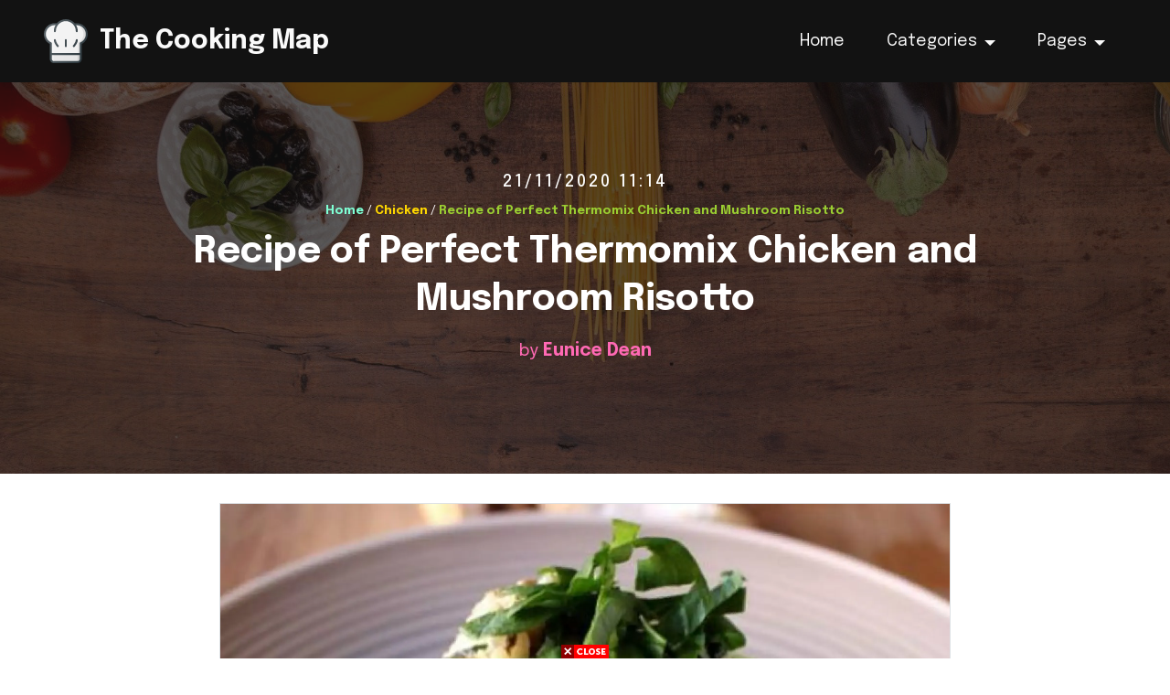

--- FILE ---
content_type: text/html; charset=utf-8
request_url: https://cookingmap.netlify.app/chicken/3739-recipe-of-perfect-thermomix-chicken-and-mushroom-risotto/
body_size: 7988
content:
<!DOCTYPE html><html lang="en" class="desktop mbr-site-loaded"><head>
  

  <meta charset="UTF-8">
  <meta http-equiv="X-UA-Compatible" content="IE=edge">
  <meta name="viewport" content="width=device-width, initial-scale=1, minimum-scale=1">
  <meta name="generator" content="Hugo 0.76.5">
  <meta name="description" content="Thermomix Chicken and Mushroom Risotto
Hello everybody, hope you’re having an incredible day today. Today, we’re going to prepare a special dish, thermomix chicken and mushroom risotto. It is one of my favorites. For mine, I’m gonna make it a little bit tasty. This will be really delicious.
Thermomix Chicken and Mushroom Risotto is one of the most popular of current trending meals on earth. It is easy, it is fast, it tastes delicious.">
  
  <link rel="apple-touch-icon" sizes="180x180" href="https://cookingmap.netlify.app/logo.svg">
  <link rel="shortcut icon" type="image/png" sizes="32x32" href="https://cookingmap.netlify.app/logo.svg">
  <link rel="shortcut icon" type="image/png" sizes="16x16" href="https://cookingmap.netlify.app/logo.svg">
  <link rel="mask-icon" href="https://cookingmap.netlify.app/logo.svg" color="#5bbad5">
  <link rel="stylesheet" href="https://cookingmap.netlify.app/assets/tether/tether.min.css">
  <link rel="stylesheet" href="https://cookingmap.netlify.app/assets/bootstrap/css/bootstrap.min.css">
  <link rel="stylesheet" href="https://cookingmap.netlify.app/assets/bootstrap/css/bootstrap-grid.min.css">
  <link rel="stylesheet" href="https://cookingmap.netlify.app/assets/bootstrap/css/bootstrap-reboot.min.css">
  <link rel="stylesheet" href="https://cookingmap.netlify.app/assets/dropdown/css/style.css">
  <link rel="stylesheet" href="https://cookingmap.netlify.app/assets/socicon/css/styles.css">
  <link rel="stylesheet" href="https://cookingmap.netlify.app/assets/theme/css/style.css">
  <link rel="preload" as="style" href="https://cookingmap.netlify.app/assets/mobirise/css/mbr-additional.css">
  <link rel="stylesheet" href="https://cookingmap.netlify.app/assets/mobirise/css/mbr-additional.css" type="text/css">
  <link rel="stylesheet" href="https://cookingmap.netlify.app/custom.css">
  <link rel="preconnect" href="https://fonts.gstatic.com">
  <link href="https://fonts.googleapis.com/css2?family=Nunito&amp;display=swap" rel="stylesheet">
  <title>Recipe of Perfect Thermomix Chicken and Mushroom Risotto | The Cooking Map</title>
  
  


<script type="application/ld+json">
{
    "@context": "https://schema.org/", 
    "@type": "Recipe", 
    "name": "Recipe of Perfect Thermomix Chicken and Mushroom Risotto",
    "headline": "Recipe of Perfect Thermomix Chicken and Mushroom Risotto",
    "image": "https:\/\/img-global.cpcdn.com\/recipes\/2c3abc078293d14d\/751x532cq70\/thermomix-chicken-and-mushroom-risotto-recipe-main-photo.jpg",
    "description": "Recipe of Perfect Thermomix Chicken and Mushroom Risotto",
    "keywords": "thermomix chicken and",
	"recipeCuisine": "American",
	"prepTime": "PT31M",
    "cookTime": "PT54M",
	"recipeYield": "2",
    "recipeCategory": "Lunch",
	"datePublished": "2020-11-21",
    "author": {
        "@type": "Person",
        "name": "Eunice Dean"
    },
    "aggregateRating": {
        "@type": "AggregateRating",
        "ratingValue": "5",
        "reviewCount": "9390"
    },
	"nutrition": {
        "@type": "NutritionInformation",
        "calories": "286 calories"
    },
    "recipeIngredient": [ "1 clove garlic" , "1\/2 of an onion" , "30 g olive oil" , "200 g cubed chicken breast" , "180 g sliced fresh mushrooms" , "350 g arborio rice" , "2 tbsps vegetable stock paste or chicken stock paste" , "1000 g water or you can use 900g water  100g white wine" , "60 g fresh parmesan roughly cubed optional"  ],
    "recipeInstructions": [{
        "@type": "HowToStep",
        "text": "Place garlic and onion in Thermomix bowl and chop on speed 5 for 3 seconds.  2. Scrape down sides, add olive oil, chicken breast and saute for 4 minutes, 100°, reverse speed soft.  3. Add mushrooms, arborio rice, vege stock paste, water and cook for 16 minutes, 100°, reverse speed 1.5.  4. Immediately pour into a serving dish and cover for 5 minutes or so, to allow juices to soak in.  5. Rinse out Thermomix bowl. If using parmesan, place in clean bowl, and grind on speed 9 for 10 seconds. Sprink"
        }]
}
</script>


<meta name="yandex-verification" content="458003e69f24bff0"></head>
<body><section id="top-1" style="display: none;"><a href="https://mobirise.in">Mobirise Alternative</a> Mobirise v5.2.0</section>
<section class="menu menu1 cid-s8WN7NjDdJ" once="menu" id="menu1-0">
	<nav class="navbar navbar-dropdown navbar-expand-lg">
        <div class="container-fluid">
            <div class="navbar-brand">
                <span class="navbar-logo">
                    <a href="https://cookingmap.netlify.app/">
                        <img src="https://cookingmap.netlify.app/logo.svg" alt="" style="height: 3rem;">
                    </a>
                </span>
                <span class="navbar-caption-wrap"><a class="navbar-caption text-white display-5" href="https://cookingmap.netlify.app/">The Cooking Map</a></span>
            </div>
            <button class="navbar-toggler" type="button" data-toggle="collapse" data-target="#navbarSupportedContent" aria-controls="navbarNavAltMarkup" aria-expanded="false" aria-label="Toggle navigation">
                <div class="hamburger">
                    <span></span>
                    <span></span>
                    <span></span>
                    <span></span>
                </div>
            </button>
            <div class="collapse navbar-collapse" id="navbarSupportedContent">
                <ul class="navbar-nav nav-dropdown nav-right" data-app-modern-menu="true">
                    <li class="nav-item">
                        <a class="nav-link link text-white display-4" href="https://cookingmap.netlify.app/" aria-expanded="false">Home</a>
                    </li>
                    <li class="nav-item dropdown"><a class="nav-link link text-white dropdown-toggle display-4" href="#" aria-expanded="false" data-toggle="dropdown-submenu">Categories</a>
                        <div class="dropdown-menu">
                            <a class="text-white dropdown-item display-4" href="/bread" aria-expanded="false">Bread</a>
                            <a class="text-white dropdown-item display-4" href="/chicken" aria-expanded="false">Chicken</a>
                            <a class="text-white dropdown-item display-4" href="/mix" aria-expanded="false">Mix</a>
                            <a class="text-white dropdown-item display-4" href="/soup" aria-expanded="false">Soup</a>
                        </div>
                    </li>
                    <li class="nav-item dropdown"><a class="nav-link link text-white dropdown-toggle display-4" href="#" aria-expanded="false" data-toggle="dropdown-submenu">Pages</a>
                        <div class="dropdown-menu">
                            <a class="text-white dropdown-item display-4" href="/pages/contact" aria-expanded="false">Contact</a>
                            <a class="text-white dropdown-item display-4" href="/pages/copyright" aria-expanded="false">Copyright</a>
                            <a class="text-white dropdown-item display-4" href="/pages/dmca" aria-expanded="false">DMCA</a>
                            <a class="text-white dropdown-item display-4" href="/pages/privacy-policy" aria-expanded="false">Privacy Policy</a>
                        </div>
                    </li>
                </ul>
			</div>
        </div>
    </nav>
</section>
<section class="contacts1 cid-sjN8Ei3yHY mbr-parallax-background" id="contacts01-4" style="z-index: 0; background-image: none; position: relative;">
    <div class="mbr-overlay" style="opacity: 0.7; background-color: rgb(18, 18, 18);"></div>
    <div class="align-center container-fluid">
        <div class="row justify-content-center">
            <div class="col-12 col-md-12 col-lg-10">
                <h2 class="mbr-section-subtitle align-left mbr-fonts-style mb-2 display-4">21/11/2020 11:14</h2>
                <h6 class="mbr-text align-left mbr-fonts-style pt-0 display-9"><div id="breadcrumbs" style="font-size: 83%;">
    <a href="https://cookingmap.netlify.app/"><span class="mbr-text mbr-fonts-style display-9" style="color:aquamarine;"><strong>Home</strong></span></a> / <a href="/chicken"><span class="mbr-text mbr-fonts-style display-9" style="color:gold;"><strong>Chicken</strong></span></a>  / <a href="https://cookingmap.netlify.app/chicken/3739-recipe-of-perfect-thermomix-chicken-and-mushroom-risotto/"><span class="mbr-text mbr-fonts-style display-9" style="color:yellowgreen;"><strong>Recipe of Perfect Thermomix Chicken and Mushroom Risotto</strong></span></a>
</div></h6>
                <h1 class="mbr-section-title align-left mbr-fonts-style mb-3 display-6"><strong>Recipe of Perfect Thermomix Chicken and Mushroom Risotto</strong></h1>
                <p class="mbr-text align-left mbr-fonts-style pb-4 display-7" style="color:hotpink;">by <strong>Eunice Dean</strong></p>
            </div>
        </div>
    </div>
<div id="jarallax-container-0" style="position: absolute; top: 0px; left: 0px; width: 100%; height: 100%; overflow: hidden; pointer-events: none; z-index: -100;"><div style="background-position: 50% 50%; background-size: cover; background-repeat: no-repeat; background-image: url(&quot;https://cookingmap.netlify.app/assets/images/mbr-5-1920x1280.jpg&quot;); position: absolute; top: 0px; left: 0px; width: 1440px; height: 513.859px; overflow: hidden; pointer-events: none; margin-top: 102.07px; transform: translate3d(0px, -138.07px, 0px);"></div></div></section>
<section>
  <div class="container">
      <div class="row justify-content-center">
          <div class="col-md-12 col-lg-8">
              <div class="artikel display-7">
                <div class="mb-0 mt-3">
                  <!--ads/auto.txt-->

                </div>
                


<div class="sosmed">
  <a href="https://twitter.com/intent/tweet?hashtags=recipe&amp;url=https%3a%2f%2fcookingmap.netlify.app%2fchicken%2f3739-recipe-of-perfect-thermomix-chicken-and-mushroom-risotto%2f&amp;text=Recipe%20of%20Perfect%20Thermomix%20Chicken%20and%20Mushroom%20Risotto" target="_blank" rel="noopener" aria-label="Share on Twitter" class="share-btn twitter">
    <i class="fab fa-twitter-square"></i>
  </a>
  <a href="https://www.facebook.com/sharer.php?u=https%3a%2f%2fcookingmap.netlify.app%2fchicken%2f3739-recipe-of-perfect-thermomix-chicken-and-mushroom-risotto%2f" target="_blank" rel="noopener" aria-label="Share on Facebook" class="share-btn facebook">
    <i class="fab fa-facebook-square"></i>
  </a>
  <a href="https://www.linkedin.com/shareArticle?mini=true&amp;url=https%3a%2f%2fcookingmap.netlify.app%2fchicken%2f3739-recipe-of-perfect-thermomix-chicken-and-mushroom-risotto%2f&amp;source=https%3a%2f%2fcookingmap.netlify.app%2fchicken%2f3739-recipe-of-perfect-thermomix-chicken-and-mushroom-risotto%2f&amp;title=Recipe%20of%20Perfect%20Thermomix%20Chicken%20and%20Mushroom%20Risotto&amp;summary=Recipe%20of%20Perfect%20Thermomix%20Chicken%20and%20Mushroom%20Risotto" target="_blank" rel="noopener" aria-label="Share on LinkedIn" class="share-btn linkedin">
    <i class="fab fa-linkedin"></i>
  </a>
  <a href="whatsapp://send?text=Recipe%20of%20Perfect%20Thermomix%20Chicken%20and%20Mushroom%20Risotto%2c%20by%20The%20Cooking%20Map%0aRecipe%20of%20Perfect%20Thermomix%20Chicken%20and%20Mushroom%20Risotto%0a%0ahttps%3a%2f%2fcookingmap.netlify.app%2fchicken%2f3739-recipe-of-perfect-thermomix-chicken-and-mushroom-risotto%2f%0a" target="_blank" class="share-btn whatsapp">
    <i class="fab fa-whatsapp-square"></i>
  </a>
  <a href="mailto:?subject=The%20Cooking%20Map - Recipe%20of%20Perfect%20Thermomix%20Chicken%20and%20Mushroom%20Risotto.&amp;body=Recipe%20of%20Perfect%20Thermomix%20Chicken%20and%20Mushroom%20Risotto%2c%20by%20The%20Cooking%20Map%0aRecipe%20of%20Perfect%20Thermomix%20Chicken%20and%20Mushroom%20Risotto%0a%0ahttps%3a%2f%2fcookingmap.netlify.app%2fchicken%2f3739-recipe-of-perfect-thermomix-chicken-and-mushroom-risotto%2f%0a" target="_blank" class="share-btn email">
    <i class="fas fa-envelope-square"></i>
  </a>
</div>
                <div class="mt-4 mb-4">
                <p></p><figure class="figure border mb-0 pb-0">
	<img src="https://i1.wp.com/img-global.cpcdn.com/recipes/2c3abc078293d14d/751x532cq70/thermomix-chicken-and-mushroom-risotto-recipe-main-photo.jpg?resize=1502%2C1064" class="figure-img img-fluid pb-0 mb-1" alt="Thermomix Chicken and Mushroom Risotto">
	<figcaption class="figure-caption text-right font-italic pr-2 pb-1 pt-0 mt-0" style="font-size: 80%"><strong>Thermomix Chicken and Mushroom Risotto</strong></figcaption>
</figure><p></p>
<p>Hello everybody, hope you’re having an incredible day today. Today, we’re going to prepare a special dish, thermomix chicken and mushroom risotto. It is one of my favorites. For mine, I’m gonna make it a little bit tasty. This will be really delicious.</p>
<p>Thermomix Chicken and Mushroom Risotto is one of the most popular of current trending meals on earth. It is easy, it is fast, it tastes delicious. It’s appreciated by millions every day. Thermomix Chicken and Mushroom Risotto is something that I’ve loved my entire life. They’re nice and they look fantastic.</p>
<p>Our Chicken &amp; Mushroom Risotto is the perfect family meal! Add some avocado and baby spinach for a delicious finish! Whether you're new to using a Thermomix or an experienced pro, there's no denying how amazing it is when it comes to making risottos. Yep, kiss goodbye to standing over a stovetop.</p>
<p>To begin with this particular recipe, we have to first prepare a few ingredients. You can cook thermomix chicken and mushroom risotto using 9 ingredients and 1 steps. Here is how you can achieve that.</p>
<div class="mb-2">

    
</div>
<h5 id="the-ingredients-needed-to-make-thermomix-chicken-and-mushroom-risotto">The ingredients needed to make Thermomix Chicken and Mushroom Risotto:</h5>
<ol>
<li>Prepare 1 clove garlic</li>
<li>Take 1/2 of an onion</li>
<li>Get 30 g olive oil</li>
<li>Get 200 g cubed chicken breast</li>
<li>Prepare 180 g sliced fresh mushrooms</li>
<li>Get 350 g arborio rice</li>
<li>Get 2 tbsps vegetable stock paste (or chicken stock paste)</li>
<li>Get 1000 g water (or you can use 900g water + 100g white wine)</li>
<li>Make ready 60 g fresh parmesan, roughly cubed (optional)</li>
</ol>
<p>How to Make Mushroom and Chicken Risotto. Carolina Fish, Shrimp, and Okra Stew with Black Rice. Brown Butter-Basted Pork Rack with Garlic and Rosemary. Mushroom and Chicken Risotto. this link is to an external site that may or may not meet accessibility guidelines.</p>
<div class="mb-2">

    
</div>
<h5 id="steps-to-make-thermomix-chicken-and-mushroom-risotto">Steps to make Thermomix Chicken and Mushroom Risotto:</h5>
<ol>
<li>Place garlic and onion in Thermomix bowl and chop on speed 5 for 3 seconds. -  - 2. Scrape down sides, add olive oil, chicken breast and saute for 4 minutes, 100°, reverse speed soft. -  - 3. Add mushrooms, arborio rice, vege stock paste, water and cook for 16 minutes, 100°, reverse speed 1.5. -  - 4. Immediately pour into a serving dish and cover for 5 minutes or so, to allow juices to soak in. -  - 5. Rinse out Thermomix bowl. If using parmesan, place in clean bowl, and grind on speed 9 for 10 seconds. Sprink</li>
</ol>
<p>Brown Butter-Basted Pork Rack with Garlic and Rosemary. Mushroom and Chicken Risotto. this link is to an external site that may or may not meet accessibility guidelines. If I told you this was The Best Mushroom Risotto recipe, would you give it a whirl? It is, and you don't even have to stir. I have eaten some mushroom risottos in my time.</p>
<p>So that’s going to wrap this up with this exceptional food thermomix chicken and mushroom risotto recipe. Thanks so much for your time. I am sure that you will make this at home. There’s gonna be more interesting food at home recipes coming up. Remember to save this page in your browser, and share it to your family, friends and colleague. Thank you for reading. Go on get cooking!</p>

                </div>
                <div class="mt-1 mb-2">
                  

                </div>
              </div>
          </div>
      </div>
  </div>
</section>
<hr>
<section class="features7 cid-sjNadLL1an" id="features07-5">
    <div class="container-fluid">
        <div class="row justify-content-center">
            <div class="card col-12 col-md-6 col-lg-4 md-pb">
                <div class="card-wrapper">
                    <div class="card-box align-left">
                        <a href="https://cookingmap.netlify.app/chicken/2533-recipe-of-perfect-chicken-curry-prata/"><h5 class="card-title text-left mbr-fonts-style display-7">⮜ Previous</h5></a>
                        <div class="icon-wrap mb-3">
                            <a href="https://cookingmap.netlify.app/chicken/2533-recipe-of-perfect-chicken-curry-prata/"><img class="card-img" src="https://img-global.cpcdn.com/recipes/5cf32ec6b3cf77a8/751x532cq70/chicken-curry-prata-recipe-main-photo.jpg" alt="Recipe of Perfect Chicken Curry + Prata"></a>
                        </div>
                        <a href="https://cookingmap.netlify.app/chicken/2533-recipe-of-perfect-chicken-curry-prata/"><p class="card-text mbr-semibold mbr-fonts-style display-5">Recipe of Perfect Chicken Curry + Prata</p></a>
                    </div>
                </div>
            </div>
            <div class="card col-12 col-md-6 col-lg-4 md-pb">
                <div class="card-wrapper">
                    <div class="card-box align-left">
                        <a href="https://cookingmap.netlify.app/chicken/1284-simple-way-to-make-homemade-steam-chicken-momo-with-soup/"><h5 class="card-title text-right mbr-fonts-style display-7">Next ⮞</h5></a>
                        <div class="icon-wrap mb-3">
                            <a href="https://cookingmap.netlify.app/chicken/1284-simple-way-to-make-homemade-steam-chicken-momo-with-soup/"><img class="card-img" src="https://img-global.cpcdn.com/recipes/fdad419f64bd4f13/751x532cq70/steam-chicken-momo-with-soup-recipe-main-photo.jpg" alt="Simple Way to Make Homemade Steam chicken Momo with soup"></a>
                        </div>
                        <a href="https://cookingmap.netlify.app/chicken/1284-simple-way-to-make-homemade-steam-chicken-momo-with-soup/"><p class="card-text mbr-semibold mbr-fonts-style display-5">Simple Way to Make Homemade Steam chicken Momo with soup</p></a>
                    </div>
                </div>
            </div>
        </div>
    </div>
</section>
<section class="footer1 cid-s8XeTELmcE mbr-parallax-background" once="footers" id="footer02-9" style="z-index: 0; background-image: none; position: relative;">
    <div class="container">
        <div class="media-container-row align-center mbr-white">
            <div class="row row-copirayt">
                <p class="mbr-text mb-0 mbr-fonts-style mbr-white align-left display-7">
                    © Copyright 2021 <a href="https://cookingmap.netlify.app/">The Cooking Map</a>. All Rights Reserved.
                </p>
            </div>
        </div>
    </div>
<div id="jarallax-container-1" style="position: absolute; top: 0px; left: 0px; width: 100%; height: 100%; overflow: hidden; pointer-events: none; z-index: -100;"><div style="background-position: 50% 50%; background-size: cover; background-repeat: no-repeat; background-image: url(&quot;https://cookingmap.netlify.app/assets/images/mbr-2-1920x1280.jpg&quot;); position: absolute; top: 0px; left: 0px; width: 1440px; height: 400.478px; overflow: hidden; pointer-events: none; margin-top: 158.761px; transform: translate3d(0px, -1247.22px, 0px);"></div></div></section>













<div id="fixedban" style="width:100%;margin:auto;text-align:center;float:none;overflow:hidden;display:scroll;position:fixed;bottom:0;z-index:999;-webkit-transform:translateZ(0);">
	<div style="text-align:center;display:block;max-width:52px;height:auto;overflow:hidden;margin:auto">
		<a id="close-fixedban" onclick="document.getElementById(&quot;fixedban&quot;).style.display = &quot;none&quot;;" style="cursor:pointer;"><img alt="close" src="https://1.bp.blogspot.com/-_A83iDM6JYc/VhtxROLILrI/AAAAAAAADK4/aM4ikIA6aqI/s1600/btn_close.gif" title="close button" style="vertical-align:middle;"></a>
	</div>
	<div style="text-align:center;display:block;max-width:250px;height:auto;overflow:hidden;margin:auto">
		
	</div>
</div>



<!-- Histats.com  START  (aync)-->

<noscript><a href="/" target="_blank"><img  src="//sstatic1.histats.com/0.gif?4499860&101" alt="" border="0"></a></noscript>
<!-- Histats.com  END  --><!-- Histats.com  START  (aync)-->

<noscript><a href="/" target="_blank"><img  src="//sstatic1.histats.com/0.gif?4500612&101" alt="" border="0"></a></noscript>
<!-- Histats.com  END  --><center>
<p><br><b>Best Favourite Recipes For You :</b></p>
<p><a href="https://cookingmap.netlify.app/mix/788-recipe-of-gordon-ramsay-toad-in-the-hole/">recipe of gordon ramsay toad in the hole </a><br>
<a href="https://cookingmap.netlify.app/mix/1640-recipe-of-gordon-ramsay-the-best-pizza-dough/">recipe of gordon ramsay the best pizza dough</a><br>
<a href="https://cookingmap.netlify.app/mix/1195-steps-to-prepare-gordon-ramsay-oxtail-stew/">steps to prepare gordon ramsay oxtail stew</a><br>
<a href="https://cookingmap.netlify.app/mix/2594-simple-way-to-make-gordon-ramsay-lamb-curry/">simple way to make gordon ramsay lamb curry</a><br>
<a href="https://cookingmap.netlify.app/mix/4273-how-to-prepare-favorite-waffles-in-sandwich-maker/">how to prepare favorite waffles in sandwich maker</a><br>
<a href="https://cookingmap.netlify.app/mix/1282-recipe-of-gordon-ramsay-green-thai-curry-with-steamed-rice/">recipe of gordon ramsay green thai curry with steamed rice</a><br>
<a href="https://cookingmap.netlify.app/mix/1980-recipe-of-gordon-ramsay-scotch-eggs/">recipe of gordon ramsay scotch eggs</a><br>
<a href="https://cookingmap.netlify.app/mix/1647-steps-to-prepare-gordon-ramsay-spaghetti-aglio-e-olio/">steps to prepare gordon ramsay spaghetti aglio e olio</a><br>
<a href="https://cookingmap.netlify.app/mix/204-recipe-of-gordon-ramsay-cajun-gumbo/">recipe of gordon ramsay cajun gumbo</a><br>
<a href="https://cookingmap.netlify.app/mix/1993-step-by-step-guide-to-prepare-favorite-matcha-crumble/">step by step guide to prepare favorite matcha crumble</a><br>
<a href="https://cookingmap.netlify.app/chicken/3739-recipe-of-perfect-thermomix-chicken-and-mushroom-risotto/">recipe of perfect thermomix chicken and mushroom risotto</a><br>
<a href="https://cookingmap.netlify.app/mix/604-how-to-make-gordon-ramsay-crustless-baby-marrow-quiche/">how to make gordon ramsay crustless baby marrow quiche</a><br>
<a href="https://cookingmap.netlify.app/mix/1843-recipe-of-gordon-ramsay-sausage-rolls/">recipe of gordon ramsay sausage rolls</a><br>
<a href="https://cookingmap.netlify.app/mix/1108-recipe-of-gordon-ramsay-baked-ziti-variation/">recipe of gordon ramsay baked ziti variation</a><br>
<a href="https://cookingmap.netlify.app/mix/1607-easiest-way-to-make-favorite-masala-mogo-cassava/">easiest way to make favorite masala mogo cassava</a><br>
<a href="https://cookingmap.netlify.app/mix/248-recipe-of-any-night-of-the-week-steamed-taiwanese-meatball-dumpling-ba-wan-sago-version/">recipe of any night of the week steamed taiwanese meatball dumpling ba wan sago version</a><br>
<a href="https://cookingmap.netlify.app/mix/565-step-by-step-guide-to-make-gordon-ramsay-potato-salad/">step by step guide to make gordon ramsay potato salad</a><br>
<a href="https://cookingmap.netlify.app/bread/1297-recipe-of-gordon-ramsay-simple-rhubarb-pie/">recipe of gordon ramsay simple rhubarb pie</a><br>
<a href="https://cookingmap.netlify.app/mix/824-how-to-prepare-gordon-ramsay-blue-cheese-sauce/">how to prepare gordon ramsay blue cheese sauce</a><br>
<a href="https://cookingmap.netlify.app/mix/2186-easiest-way-to-prepare-gordon-ramsay-kale-coleslaw-with-yoghurt-dressing/">easiest way to prepare gordon ramsay kale coleslaw with yoghurt dressing</a><br>
<a href="https://cookingmap.netlify.app/mix/1631-recipe-of-gordon-ramsay-cinnamon-rolls/">recipe of gordon ramsay cinnamon rolls</a><br>
<a href="https://cookingmap.netlify.app/mix/2330-recipe-of-homemade-plomb-couscous/">recipe of homemade plomb couscous</a><br>
<a href="https://cookingmap.netlify.app/mix/874-how-to-make-quick-prawn-and-bangladeshi-straight-beanlotha-curry/">how to make quick prawn and bangladeshi straight beanlotha curry</a><br>
<a href="https://cookingmap.netlify.app/mix/2317-recipe-of-favorite-mutton-mandi/">recipe of favorite mutton mandi</a><br>
<a href="https://cookingmap.netlify.app/bread/338-easiest-way-to-make-gordon-ramsay-sausage-and-mash-pie/">easiest way to make gordon ramsay sausage and mash pie</a><br>
<a href="https://cookingmap.netlify.app/bread/2067-recipe-of-favorite-bombay-bakery-coffee-cake/">recipe of favorite bombay bakery coffee cake</a><br>
<a href="https://cookingmap.netlify.app/mix/2798-easiest-way-to-prepare-gordon-ramsay-kimchi-fried-rice/">easiest way to prepare gordon ramsay kimchi fried rice</a><br>
<a href="https://cookingmap.netlify.app/mix/712-recipe-of-favorite-muah-chee-from-white-glutinous-rice-flour/">recipe of favorite muah chee from white glutinous rice flour</a><br>
<a href="https://cookingmap.netlify.app/mix/3430-recipe-of-gordon-ramsay-risotto-ai-frutti-di-mare/">recipe of gordon ramsay risotto ai frutti di mare</a><br>
<a href="https://cookingmap.netlify.app/chicken/2665-simple-way-to-make-quick-chicken-gizzard-curry-myrendangisntcrispy/">simple way to make quick chicken gizzard curry myrendangisntcrispy</a><br>
<a href="https://cookingmap.netlify.app/mix/2526-recipe-of-gordon-ramsay-spinach-dip/">recipe of gordon ramsay spinach dip</a><br>
<a href="https://cookingmap.netlify.app/mix/2945-recipe-of-gordon-ramsay-mango-mousse/">recipe of gordon ramsay mango mousse</a><br>
<a href="https://cookingmap.netlify.app/mix/1181-recipe-of-gordon-ramsay-sausage-and-lentil-casserole-gf/">recipe of gordon ramsay sausage and lentil casserole gf</a><br>
<a href="https://cookingmap.netlify.app/soup/686-recipe-of-gordon-ramsay-spiced-sweet-potato-soup/">recipe of gordon ramsay spiced sweet potato soup</a><br>
<a href="https://cookingmap.netlify.app/mix/6-recipe-of-gordon-ramsay-shenga-drumstick-kokum-curry/">recipe of gordon ramsay shenga drumstick kokum curry</a><br>
<a href="https://cookingmap.netlify.app/mix/1544-recipe-of-gordon-ramsay-chickpea-curry-with-butternut-squash-and-potatoes/">recipe of gordon ramsay chickpea curry with butternut squash and potatoes</a><br>
<a href="https://cookingmap.netlify.app/mix/1710-recipe-of-gordon-ramsay-chilli-con-carne/">recipe of gordon ramsay chilli con carne</a><br>
<a href="https://cookingmap.netlify.app/mix/2639-recipe-of-gordon-ramsay-red-lentil-curry/">recipe of gordon ramsay red lentil curry</a><br>
<a href="https://cookingmap.netlify.app/mix/2545-recipe-of-gordon-ramsay-pasta-with-blue-cheese-spinach-and-mushrooms/">recipe of gordon ramsay pasta with blue cheese spinach and mushrooms</a><br>
<a href="https://cookingmap.netlify.app/mix/2437-recipe-of-gordon-ramsay-beetroot-salad-with-spinach-and-feta/">recipe of gordon ramsay beetroot salad with spinach and feta</a><br>
<a href="https://cookingmap.netlify.app/mix/1497-how-to-make-gordon-ramsay-pizza-bianca-carbonara/">how to make gordon ramsay pizza bianca carbonara</a><br>
<a href="https://cookingmap.netlify.app/mix/1601-easiest-way-to-prepare-gordon-ramsay-shrimp-aglio-olio/">easiest way to prepare gordon ramsay shrimp aglio olio</a><br>
<a href="https://cookingmap.netlify.app/mix/1134-recipe-of-any-night-of-the-week-singaporean-rice/">recipe of any night of the week singaporean rice</a><br>
<a href="https://cookingmap.netlify.app/bread/431-recipe-of-gordon-ramsay-strawberry-cake-le-fraisier/">recipe of gordon ramsay strawberry cake le fraisier</a><br>
<a href="https://cookingmap.netlify.app/chicken/2666-step-by-step-guide-to-prepare-gordon-ramsay-chicken-gizzard-curry-myrendangisntcrispy/">step by step guide to prepare gordon ramsay chicken gizzard curry myrendangisntcrispy</a><br>
<a href="https://cookingmap.netlify.app/mix/2051-how-to-make-gordon-ramsay-apple-and-blackberry-crumble/">how to make gordon ramsay apple and blackberry crumble</a><br>
<a href="https://cookingmap.netlify.app/mix/1277-easiest-way-to-prepare-homemade-steamed-white-pomfret-in-superior-soy-sauce/">easiest way to prepare homemade steamed white pomfret in superior soy sauce</a><br>
<a href="https://cookingmap.netlify.app/mix/2805-how-to-prepare-speedy-exante-mousse/">how to prepare speedy exante mousse</a><br>
<a href="https://cookingmap.netlify.app/mix/2035-recipe-of-gordon-ramsay-easy-lemon-tart/">recipe of gordon ramsay easy lemon tart</a><br>
<a href="https://cookingmap.netlify.app/mix/2297-recipe-of-gordon-ramsay-basic-couscous/">recipe of gordon ramsay basic couscous</a><br>
<a href="https://cookingmap.netlify.app/mix/555-how-to-make-gordon-ramsay-devilled-eggs-with-a-sprinkling-of-sumac/">how to make gordon ramsay devilled eggs with a sprinkling of sumac</a><br>
<a href="https://cookingmap.netlify.app/chicken/192-recipe-of-gordon-ramsay-chicken-biryani-recipe/">recipe of gordon ramsay chicken biryani recipe</a><br>
<a href="https://cookingmap.netlify.app/mix/193-step-by-step-guide-to-prepare-gordon-ramsay-lamb-tacos-with-blackberry-salsa-and-mint-chives-yoghurt-sauce/">step by step guide to prepare gordon ramsay lamb tacos with blackberry salsa and mint chives yoghurt sauce</a><br>
<a href="https://cookingmap.netlify.app/mix/1741-how-to-make-award-winning-idiyappam-kerala-style-string-hoppers/">how to make award winning idiyappam kerala style string hoppers</a><br>
<a href="https://cookingmap.netlify.app/chicken/769-simple-way-to-prepare-gordon-ramsay-chicken-shish-taouk-chicken-shashlik/">simple way to prepare gordon ramsay chicken shish taouk chicken shashlik</a><br>
<a href="https://cookingmap.netlify.app/mix/1079-easiest-way-to-make-gordon-ramsay-szechuan-eggplant/">easiest way to make gordon ramsay szechuan eggplant</a><br>
<a href="https://cookingmap.netlify.app/mix/1219-recipe-of-favorite-melinjo-leaves-with-coconut-milk-sayur-ganemo/">recipe of favorite melinjo leaves with coconut milk sayur ganemo</a><br>
<a href="https://cookingmap.netlify.app/soup/1472-easiest-way-to-prepare-super-quick-homemade-murungai-keerai-soup/">easiest way to prepare super quick homemade murungai keerai soup</a><br>
<a href="https://cookingmap.netlify.app/mix/1606-step-by-step-guide-to-prepare-speedy-tandoori-mogo-cassava-or-yuca/">step by step guide to prepare speedy tandoori mogo cassava or yuca</a><br>
<a href="https://cookingmap.netlify.app/mix/962-simple-way-to-prepare-gordon-ramsay-prawns-and-chorizo-pasta/">simple way to prepare gordon ramsay prawns and chorizo pasta</a><br>
<a href="https://cookingmap.netlify.app/mix/735-step-by-step-guide-to-make-gordon-ramsay-ramps-and-mushroom-consomme-butter-stir-fry/">step by step guide to make gordon ramsay ramps and mushroom consomme butter stir fry</a><br>
<a href="https://cookingmap.netlify.app/mix/3411-steps-to-prepare-gordon-ramsay-spinach-risotto/">steps to prepare gordon ramsay spinach risotto</a><br>
<a href="https://cookingmap.netlify.app/chicken/2027-how-to-prepare-gordon-ramsay-hunters-chicken-pies/">how to prepare gordon ramsay hunters chicken pies</a><br>
<a href="https://cookingmap.netlify.app/mix/4248-easiest-way-to-make-gordon-ramsay-waffles-2/">easiest way to make gordon ramsay waffles </a><br>
<a href="https://cookingmap.netlify.app/mix/897-recipe-of-gordon-ramsay-potted-shrimp/">recipe of gordon ramsay potted shrimp</a><br>
<a href="https://cookingmap.netlify.app/mix/840-recipe-of-any-night-of-the-week-lauki-ki-yakhni/">recipe of any night of the week lauki ki yakhni</a><br>
<a href="https://cookingmap.netlify.app/bread/295-easiest-way-to-make-gordon-ramsay-basic-butter-cake/">easiest way to make gordon ramsay basic butter cake</a><br>
<a href="https://cookingmap.netlify.app/mix/1923-simple-way-to-prepare-gordon-ramsay-grilled-halloumi-and-vegetable-skewers/">simple way to prepare gordon ramsay grilled halloumi and vegetable skewers</a><br>
<a href="https://cookingmap.netlify.app/bread/39-recipe-of-gordon-ramsay-potato-pancakes/">recipe of gordon ramsay potato pancakes</a><br>
<a href="https://cookingmap.netlify.app/mix/2033-recipe-of-gordon-ramsay-spinach-and-cheese-tart/">recipe of gordon ramsay spinach and cheese tart</a><br>
<a href="https://cookingmap.netlify.app/mix/330-recipe-of-favorite-tapioca-and-egg-omelette/">recipe of favorite tapioca and egg omelette</a><br>
<a href="https://cookingmap.netlify.app/mix/957-recipe-of-gordon-ramsay-shrimp-tomato-and-feta-pasta-with-watercress/">recipe of gordon ramsay shrimp tomato and feta pasta with watercress</a><br>
<a href="https://cookingmap.netlify.app/chicken/1148-recipe-of-gordon-ramsay-chicken-and-sausage-gumbo/">recipe of gordon ramsay chicken and sausage gumbo</a><br>
<a href="https://cookingmap.netlify.app/bread/1142-simple-way-to-prepare-gordon-ramsay-orange-banana-cake-snackscontest/">simple way to prepare gordon ramsay orange banana cake snackscontest</a><br>
<a href="https://cookingmap.netlify.app/mix/902-steps-to-make-gordon-ramsay-lemon-butter-sauce-for-salmon-fish/">steps to make gordon ramsay lemon butter sauce for salmon fish</a><br>
<a href="https://cookingmap.netlify.app/mix/2128-steps-to-make-gordon-ramsay-fireslaw-spicy-coleslaw/">steps to make gordon ramsay fireslaw spicy coleslaw</a><br>
<a href="https://cookingmap.netlify.app/mix/1891-recipe-of-gordon-ramsay-homemade-sausage-rolls/">recipe of gordon ramsay homemade sausage rolls</a><br>
<a href="https://cookingmap.netlify.app/mix/313-simple-way-to-prepare-any-night-of-the-week-cilung-isi-mie-tapioca-and-egg-omelette-with-noodle/">simple way to prepare any night of the week cilung isi mie tapioca and egg omelette with noodle</a><br>
<a href="https://cookingmap.netlify.app/mix/790-easiest-way-to-make-award-winning-honey-chilli-lotus-stem/">easiest way to make award winning honey chilli lotus stem</a><br>
<a href="https://cookingmap.netlify.app/mix/419-simple-way-to-prepare-homemade-kufteh-bozbash-stuffed-meatball/">simple way to prepare homemade kufteh bozbash stuffed meatball</a><br>
<a href="https://cookingmap.netlify.app/mix/482-recipe-of-gordon-ramsay-potato-and-egg-salad/">recipe of gordon ramsay potato and egg salad</a><br>
<a href="https://cookingmap.netlify.app/mix/465-steps-to-prepare-gordon-ramsay-vietnamese-spring-rolls/">steps to prepare gordon ramsay vietnamese spring rolls</a><br>
<a href="https://cookingmap.netlify.app/mix/492-simple-way-to-prepare-any-night-of-the-week-buta-don/">simple way to prepare any night of the week buta don</a><br>
<a href="https://cookingmap.netlify.app/mix/2188-recipe-of-gordon-ramsay-creamy-apple-coleslaw/">recipe of gordon ramsay creamy apple coleslaw</a><br>
<a href="https://cookingmap.netlify.app/mix/36-step-by-step-guide-to-prepare-gordon-ramsay-scones/">step by step guide to prepare gordon ramsay scones</a><br>
<a href="https://cookingmap.netlify.app/mix/3-recipe-of-gordon-ramsay-blueberry-scones/">recipe of gordon ramsay blueberry scones</a><br>
<a href="https://cookingmap.netlify.app/mix/710-steps-to-prepare-gordon-ramsay-cheese-and-ham-muffins/">steps to prepare gordon ramsay cheese and ham muffins</a><br>
<a href="https://cookingmap.netlify.app/mix/1703-steps-to-prepare-gordon-ramsay-khoya-khajoor-shake/">steps to prepare gordon ramsay khoya khajoor shake</a><br>
<a href="https://cookingmap.netlify.app/mix/2599-recipe-of-gordon-ramsay-thai-green-curry/">recipe of gordon ramsay thai green curry</a><br>
<a href="https://cookingmap.netlify.app/mix/874-easiest-way-to-prepare-any-night-of-the-week-yakhni-beef-pulao/">easiest way to prepare any night of the week yakhni beef pulao</a><br>
<a href="https://cookingmap.netlify.app/mix/1958-recipe-of-gordon-ramsay-gulkand-almond-milk-shake/">recipe of gordon ramsay gulkand almond milk shake</a><br>
<a href="https://cookingmap.netlify.app/mix/729-steps-to-make-gordon-ramsay-consomme-paysanne/">steps to make gordon ramsay consomme paysanne</a><br>
<a href="https://cookingmap.netlify.app/chicken/2614-recipe-of-gordon-ramsay-chicken-and-gnocchi-soup/">recipe of gordon ramsay chicken and gnocchi soup</a><br>
<a href="https://cookingmap.netlify.app/mix/493-recipe-of-quick-buta-don/">recipe of quick buta don</a><br>
<a href="https://cookingmap.netlify.app/mix/1534-recipe-of-gordon-ramsay-veg-shashlik-sizzler/">recipe of gordon ramsay veg shashlik sizzler</a><br>
<a href="https://cookingmap.netlify.app/mix/2720-simple-way-to-make-gordon-ramsay-thai-curry-mussels/">simple way to make gordon ramsay thai curry mussels</a><br>
<a href="https://cookingmap.netlify.app/mix/24-steps-to-prepare-favorite-zaatar-and-cheese-scones/">steps to prepare favorite zaatar and cheese scones</a><br>
<a href="https://cookingmap.netlify.app/bread/735-how-to-make-gordon-ramsay-lemon-cake/">how to make gordon ramsay lemon cake</a></p>
</center>
<iframe src="https://t.dtscout.com/idg/?su=51A0176978368033FB37123CCA67ABDA" width="0" height="0" style="display: none;"></iframe><iframe src="https://t.dtscout.com/idg/?su=51A0176978368033FB37123CCA67ABDA" width="0" height="0" style="display: none;"></iframe><iframe src="https://t.dtscout.com/idg/?su=51A0176978368033FB37123CCA67ABDA" width="0" height="0" style="display: none;"></iframe><iframe src="https://t.dtscout.com/idg/?su=51A0176978368033FB37123CCA67ABDA" width="0" height="0" style="display: none;"></iframe></body></html>

--- FILE ---
content_type: text/css; charset=UTF-8
request_url: https://cookingmap.netlify.app/assets/mobirise/css/mbr-additional.css
body_size: 5140
content:
@import url(https://fonts.googleapis.com/css?family=Epilogue:100,200,300,400,500,600,700,800,900,100i,200i,300i,400i,500i,600i,700i,800i,900i&display=swap);





body {
  font-family: Epilogue;
}
.display-1 {
  font-family: 'Epilogue', sans-serif;
  font-size: 8.4rem;
  line-height: 1.1;
}
.display-1 > .mbr-iconfont {
  font-size: 10.5rem;
}
.display-2 {
  font-family: 'Epilogue', sans-serif;
  font-size: 4.4rem;
  line-height: 1.1;
}
.display-2 > .mbr-iconfont {
  font-size: 5.5rem;
}
.display-4 {
  font-family: 'Epilogue', sans-serif;
  font-size: 1.1rem;
  line-height: 1.5;
}
.display-4 > .mbr-iconfont {
  font-size: 1.375rem;
}
.display-5 {
  font-family: 'Epilogue', sans-serif;
  font-size: 1.8rem;
  line-height: 1.5;
}
.display-5 > .mbr-iconfont {
  font-size: 2.25rem;
}
.display-7 {
  font-family: 'Epilogue', sans-serif;
  font-size: 1.2rem;
  line-height: 1.5;
}
.display-7 > .mbr-iconfont {
  font-size: 1.5rem;
}
/* ---- Fluid typography for mobile devices ---- */
/* 1.4 - font scale ratio ( bootstrap == 1.42857 ) */
/* 100vw - current viewport width */
/* (48 - 20)  48 == 48rem == 768px, 20 == 20rem == 320px(minimal supported viewport) */
/* 0.65 - min scale variable, may vary */
@media (max-width: 992px) {
  .display-1 {
    font-size: 6.72rem;
  }
}
@media (max-width: 768px) {
  .display-1 {
    font-size: 5.88rem;
    font-size: calc( 3.59rem + (8.4 - 3.59) * ((100vw - 20rem) / (48 - 20)));
    line-height: calc( 1.1 * (3.59rem + (8.4 - 3.59) * ((100vw - 20rem) / (48 - 20))));
  }
  .display-2 {
    font-size: 3.52rem;
    font-size: calc( 2.19rem + (4.4 - 2.19) * ((100vw - 20rem) / (48 - 20)));
    line-height: calc( 1.3 * (2.19rem + (4.4 - 2.19) * ((100vw - 20rem) / (48 - 20))));
  }
  .display-4 {
    font-size: 0.88rem;
    font-size: calc( 1.0350000000000001rem + (1.1 - 1.0350000000000001) * ((100vw - 20rem) / (48 - 20)));
    line-height: calc( 1.4 * (1.0350000000000001rem + (1.1 - 1.0350000000000001) * ((100vw - 20rem) / (48 - 20))));
  }
  .display-5 {
    font-size: 1.44rem;
    font-size: calc( 1.28rem + (1.8 - 1.28) * ((100vw - 20rem) / (48 - 20)));
    line-height: calc( 1.4 * (1.28rem + (1.8 - 1.28) * ((100vw - 20rem) / (48 - 20))));
  }
  .display-7 {
    font-size: 0.96rem;
    font-size: calc( 1.07rem + (1.2 - 1.07) * ((100vw - 20rem) / (48 - 20)));
    line-height: calc( 1.4 * (1.07rem + (1.2 - 1.07) * ((100vw - 20rem) / (48 - 20))));
  }
}
/* Buttons */
.btn {
  padding: 0.6rem 1.2rem;
  border-radius: 4px;
}
.btn-sm {
  padding: 0.6rem 1.2rem;
  border-radius: 4px;
}
.btn-md {
  padding: 0.6rem 1.2rem;
  border-radius: 4px;
}
.btn-lg {
  padding: 1rem 2rem;
  border-radius: 4px;
}
.bg-primary {
  background-color: #f58930 !important;
}
.bg-success {
  background-color: #40b0bf !important;
}
.bg-info {
  background-color: #47b5ed !important;
}
.bg-warning {
  background-color: #ffe161 !important;
}
.bg-danger {
  background-color: #ff9966 !important;
}
.btn-primary,
.btn-primary:active {
  background-color: #f58930 !important;
  border-color: #f58930 !important;
  color: #ffffff !important;
}
.btn-primary:hover,
.btn-primary:focus,
.btn-primary.focus,
.btn-primary.active {
  color: #ffffff !important;
  background-color: #e76e0b !important;
  border-color: #e76e0b !important;
}
.btn-primary.disabled,
.btn-primary:disabled {
  color: #ffffff !important;
  background-color: #e76e0b !important;
  border-color: #e76e0b !important;
}
.btn-secondary,
.btn-secondary:active {
  background-color: #ff6666 !important;
  border-color: #ff6666 !important;
  color: #ffffff !important;
}
.btn-secondary:hover,
.btn-secondary:focus,
.btn-secondary.focus,
.btn-secondary.active {
  color: #ffffff !important;
  background-color: #ff3333 !important;
  border-color: #ff3333 !important;
}
.btn-secondary.disabled,
.btn-secondary:disabled {
  color: #ffffff !important;
  background-color: #ff3333 !important;
  border-color: #ff3333 !important;
}
.btn-info,
.btn-info:active {
  background-color: #47b5ed !important;
  border-color: #47b5ed !important;
  color: #ffffff !important;
}
.btn-info:hover,
.btn-info:focus,
.btn-info.focus,
.btn-info.active {
  color: #ffffff !important;
  background-color: #19a2e8 !important;
  border-color: #19a2e8 !important;
}
.btn-info.disabled,
.btn-info:disabled {
  color: #ffffff !important;
  background-color: #19a2e8 !important;
  border-color: #19a2e8 !important;
}
.btn-success,
.btn-success:active {
  background-color: #40b0bf !important;
  border-color: #40b0bf !important;
  color: #ffffff !important;
}
.btn-success:hover,
.btn-success:focus,
.btn-success.focus,
.btn-success.active {
  color: #ffffff !important;
  background-color: #338d99 !important;
  border-color: #338d99 !important;
}
.btn-success.disabled,
.btn-success:disabled {
  color: #ffffff !important;
  background-color: #338d99 !important;
  border-color: #338d99 !important;
}
.btn-warning,
.btn-warning:active {
  background-color: #ffe161 !important;
  border-color: #ffe161 !important;
  color: #614f00 !important;
}
.btn-warning:hover,
.btn-warning:focus,
.btn-warning.focus,
.btn-warning.active {
  color: #2e2500 !important;
  background-color: #ffd72e !important;
  border-color: #ffd72e !important;
}
.btn-warning.disabled,
.btn-warning:disabled {
  color: #614f00 !important;
  background-color: #ffd72e !important;
  border-color: #ffd72e !important;
}
.btn-danger,
.btn-danger:active {
  background-color: #ff9966 !important;
  border-color: #ff9966 !important;
  color: #ffffff !important;
}
.btn-danger:hover,
.btn-danger:focus,
.btn-danger.focus,
.btn-danger.active {
  color: #ffffff !important;
  background-color: #ff7733 !important;
  border-color: #ff7733 !important;
}
.btn-danger.disabled,
.btn-danger:disabled {
  color: #ffffff !important;
  background-color: #ff7733 !important;
  border-color: #ff7733 !important;
}
.btn-primary-outline,
.btn-primary-outline:active {
  background-color: transparent !important;
  border-color: #f58930;
  color: #f58930;
}
.btn-primary-outline:hover,
.btn-primary-outline:focus,
.btn-primary-outline.focus,
.btn-primary-outline.active {
  color: #ffffff !important;
  background-color: #f58930 !important;
  border-color: #f58930 !important;
}
.btn-primary-outline.disabled,
.btn-primary-outline:disabled {
  color: #ffffff !important;
  background-color: #f58930 !important;
  border-color: #f58930 !important;
}
.btn-secondary-outline,
.btn-secondary-outline:active {
  background-color: transparent !important;
  border-color: #ff6666;
  color: #ff6666;
}
.btn-secondary-outline:hover,
.btn-secondary-outline:focus,
.btn-secondary-outline.focus,
.btn-secondary-outline.active {
  color: #ffffff !important;
  background-color: #ff6666 !important;
  border-color: #ff6666 !important;
}
.btn-secondary-outline.disabled,
.btn-secondary-outline:disabled {
  color: #ffffff !important;
  background-color: #ff6666 !important;
  border-color: #ff6666 !important;
}
.btn-info-outline,
.btn-info-outline:active {
  background-color: transparent !important;
  border-color: #47b5ed;
  color: #47b5ed;
}
.btn-info-outline:hover,
.btn-info-outline:focus,
.btn-info-outline.focus,
.btn-info-outline.active {
  color: #ffffff !important;
  background-color: #47b5ed !important;
  border-color: #47b5ed !important;
}
.btn-info-outline.disabled,
.btn-info-outline:disabled {
  color: #ffffff !important;
  background-color: #47b5ed !important;
  border-color: #47b5ed !important;
}
.btn-success-outline,
.btn-success-outline:active {
  background-color: transparent !important;
  border-color: #40b0bf;
  color: #40b0bf;
}
.btn-success-outline:hover,
.btn-success-outline:focus,
.btn-success-outline.focus,
.btn-success-outline.active {
  color: #ffffff !important;
  background-color: #40b0bf !important;
  border-color: #40b0bf !important;
}
.btn-success-outline.disabled,
.btn-success-outline:disabled {
  color: #ffffff !important;
  background-color: #40b0bf !important;
  border-color: #40b0bf !important;
}
.btn-warning-outline,
.btn-warning-outline:active {
  background-color: transparent !important;
  border-color: #ffe161;
  color: #ffe161;
}
.btn-warning-outline:hover,
.btn-warning-outline:focus,
.btn-warning-outline.focus,
.btn-warning-outline.active {
  color: #614f00 !important;
  background-color: #ffe161 !important;
  border-color: #ffe161 !important;
}
.btn-warning-outline.disabled,
.btn-warning-outline:disabled {
  color: #614f00 !important;
  background-color: #ffe161 !important;
  border-color: #ffe161 !important;
}
.btn-danger-outline,
.btn-danger-outline:active {
  background-color: transparent !important;
  border-color: #ff9966;
  color: #ff9966;
}
.btn-danger-outline:hover,
.btn-danger-outline:focus,
.btn-danger-outline.focus,
.btn-danger-outline.active {
  color: #ffffff !important;
  background-color: #ff9966 !important;
  border-color: #ff9966 !important;
}
.btn-danger-outline.disabled,
.btn-danger-outline:disabled {
  color: #ffffff !important;
  background-color: #ff9966 !important;
  border-color: #ff9966 !important;
}
.btn-black,
.btn-black:active,
.btn-black.active {
  background-color: #121212;
  border-color: #121212;
  color: #fafafa;
}
.btn-black:hover,
.btn-black:focus,
.btn-black.focus {
  color: #121212;
  background-color: transparent;
  border-color: #121212;
}
.btn-white,
.btn-white:active,
.btn-white.active {
  background-color: #fafafa;
  border-color: #fafafa;
  color: #121212;
}
.btn-white:hover,
.btn-white:focus,
.btn-white.focus {
  color: #fafafa;
  background-color: transparent;
  border-color: #fafafa;
}
.btn-black-outline,
.btn-black-outline:active,
.btn-black-outline.active {
  background-color: transparent;
  border-color: #121212;
  color: #121212;
}
.btn-black-outline:hover,
.btn-black-outline:focus,
.btn-black-outline.focus {
  color: #fafafa;
  background-color: #121212;
  border-color: #121212;
}
.btn-white-outline,
.btn-white-outline:active,
.btn-white-outline.active {
  background-color: transparent;
  border-color: #fafafa;
  color: #fafafa;
}
.btn-white-outline:hover,
.btn-white-outline:focus,
.btn-white-outline.focus {
  color: #121212;
  background-color: #fafafa;
  border-color: #fafafa;
}
.text-primary {
  color: #f58930 !important;
}
.text-secondary {
  color: #ff6666 !important;
}
.text-success {
  color: #40b0bf !important;
}
.text-info {
  color: #47b5ed !important;
}
.text-warning {
  color: #ffe161 !important;
}
.text-danger {
  color: #ff9966 !important;
}
.text-white {
  color: #fafafa !important;
}
.text-black {
  color: #232323 !important;
}
a.text-primary:hover,
a.text-primary:focus,
a.text-primary.active {
  color: #f58930 !important;
}
a.text-secondary:hover,
a.text-secondary:focus,
a.text-secondary.active {
  color: #ff6666 !important;
}
a.text-success:hover,
a.text-success:focus,
a.text-success.active {
  color: #40b0bf !important;
}
a.text-info:hover,
a.text-info:focus,
a.text-info.active {
  color: #47b5ed !important;
}
a.text-warning:hover,
a.text-warning:focus,
a.text-warning.active {
  color: #ffe161 !important;
}
a.text-danger:hover,
a.text-danger:focus,
a.text-danger.active {
  color: #ff9966 !important;
}
a.text-white:hover,
a.text-white:focus,
a.text-white.active {
  color: #fafafa !important;
}
a.text-black:hover,
a.text-black:focus,
a.text-black.active {
  color: #232323 !important;
}
a[class*="text-"]:not(.nav-link):not(.dropdown-item):not([role]) {
  position: relative;
  background-image: transparent;
  background-size: 10000px 2px;
  background-repeat: no-repeat;
  background-position: 0px 1.2em;
  background-position: -10000px 1.2em;
}
a[class*="text-"]:not(.nav-link):not(.dropdown-item):not([role]):hover {
  transition: background-position 2s ease-in-out;
  background-image: linear-gradient(currentColor 50%, currentColor 50%);
  background-position: 0px 1.2em;
}
.nav-tabs .nav-link.active {
  color: #f58930;
}
.nav-tabs .nav-link:not(.active) {
  color: #232323;
}
.alert-success {
  background-color: #70c770;
}
.alert-info {
  background-color: #47b5ed;
}
.alert-warning {
  background-color: #ffe161;
}
.alert-danger {
  background-color: #ff9966;
}
.mbr-section-btn a.btn:not(.btn-form) {
  border-radius: 100px;
}
.mbr-gallery-filter li a {
  border-radius: 100px !important;
}
.mbr-gallery-filter li.active .btn {
  background-color: #f58930;
  border-color: #f58930;
  color: #ffffff;
}
.nav-tabs .nav-link {
  border-radius: 100px !important;
}
a,
a:hover {
  color: #f58930;
}
.mbr-plan-header.bg-primary .mbr-plan-subtitle,
.mbr-plan-header.bg-primary .mbr-plan-price-desc {
  color: #fef8f3;
}
.mbr-plan-header.bg-success .mbr-plan-subtitle,
.mbr-plan-header.bg-success .mbr-plan-price-desc {
  color: #a0d8df;
}
.mbr-plan-header.bg-info .mbr-plan-subtitle,
.mbr-plan-header.bg-info .mbr-plan-price-desc {
  color: #ffffff;
}
.mbr-plan-header.bg-warning .mbr-plan-subtitle,
.mbr-plan-header.bg-warning .mbr-plan-price-desc {
  color: #ffffff;
}
.mbr-plan-header.bg-danger .mbr-plan-subtitle,
.mbr-plan-header.bg-danger .mbr-plan-price-desc {
  color: #ffffff;
}
/* Scroll to top button*/
.scrollToTop_wraper {
  display: none;
}
.form-control {
  font-family: 'Epilogue', sans-serif;
  font-size: 1.1rem;
  line-height: 1.5;
  font-weight: 400;
}
.form-control > .mbr-iconfont {
  font-size: 1.375rem;
}
.form-control:hover,
.form-control:focus {
  box-shadow: rgba(0, 0, 0, 0.07) 0px 1px 1px 0px, rgba(0, 0, 0, 0.07) 0px 1px 3px 0px, rgba(0, 0, 0, 0.03) 0px 0px 0px 1px;
  border-color: #f58930 !important;
}
.form-control:-webkit-input-placeholder {
  font-family: 'Epilogue', sans-serif;
  font-size: 1.1rem;
  line-height: 1.5;
  font-weight: 400;
}
.form-control:-webkit-input-placeholder > .mbr-iconfont {
  font-size: 1.375rem;
}
blockquote {
  border-color: #f58930;
}
/* Forms */
.mbr-form .input-group-btn a.btn {
  border-radius: 100px !important;
}
.mbr-form .input-group-btn a.btn:hover {
  box-shadow: 0 10px 40px 0 rgba(0, 0, 0, 0.2);
}
.mbr-form .input-group-btn button[type="submit"] {
  border-radius: 100px !important;
  padding: 1rem 3rem;
}
.mbr-form .input-group-btn button[type="submit"]:hover {
  box-shadow: 0 10px 40px 0 rgba(0, 0, 0, 0.2);
}
.jq-selectbox li:hover,
.jq-selectbox li.selected {
  background-color: #f58930;
  color: #ffffff;
}
.jq-number__spin {
  transition: 0.25s ease;
}
.jq-number__spin:hover {
  border-color: #f58930;
}
.jq-selectbox .jq-selectbox__trigger-arrow,
.jq-number__spin.minus:after,
.jq-number__spin.plus:after {
  transition: 0.4s;
  border-top-color: #353535;
  border-bottom-color: #353535;
}
.jq-selectbox:hover .jq-selectbox__trigger-arrow,
.jq-number__spin.minus:hover:after,
.jq-number__spin.plus:hover:after {
  border-top-color: #f58930;
  border-bottom-color: #f58930;
}
.xdsoft_datetimepicker .xdsoft_calendar td.xdsoft_default,
.xdsoft_datetimepicker .xdsoft_calendar td.xdsoft_current,
.xdsoft_datetimepicker .xdsoft_timepicker .xdsoft_time_box > div > div.xdsoft_current {
  color: #000000 !important;
  background-color: #f58930 !important;
  box-shadow: none !important;
}
.xdsoft_datetimepicker .xdsoft_calendar td:hover,
.xdsoft_datetimepicker .xdsoft_timepicker .xdsoft_time_box > div > div:hover {
  color: #000000 !important;
  background: #ff6666 !important;
  box-shadow: none !important;
}
.lazy-bg {
  background-image: none !important;
}
.lazy-placeholder:not(section),
.lazy-none {
  display: block;
  position: relative;
  padding-bottom: 56.25%;
  width: 100%;
  height: auto;
}
iframe.lazy-placeholder,
.lazy-placeholder:after {
  content: '';
  position: absolute;
  width: 200px;
  height: 200px;
  background: transparent no-repeat center;
  background-size: contain;
  top: 50%;
  left: 50%;
  transform: translateX(-50%) translateY(-50%);
  background-image: url("data:image/svg+xml;charset=UTF-8,%3csvg width='32' height='32' viewBox='0 0 64 64' xmlns='http://www.w3.org/2000/svg' stroke='%23f58930' %3e%3cg fill='none' fill-rule='evenodd'%3e%3cg transform='translate(16 16)' stroke-width='2'%3e%3ccircle stroke-opacity='.5' cx='16' cy='16' r='16'/%3e%3cpath d='M32 16c0-9.94-8.06-16-16-16'%3e%3canimateTransform attributeName='transform' type='rotate' from='0 16 16' to='360 16 16' dur='1s' repeatCount='indefinite'/%3e%3c/path%3e%3c/g%3e%3c/g%3e%3c/svg%3e");
}
section.lazy-placeholder:after {
  opacity: 0.5;
}
body {
  overflow-x: hidden;
}
a {
  transition: color 0.6s;
}
.cid-s8WN7NjDdJ .navbar-dropdown {
  position: relative !important;
}
.cid-s8WN7NjDdJ .nav-link,
.cid-s8WN7NjDdJ .dropdown-item {
  font-weight: 400;
}
.cid-s8WN7NjDdJ .nav-link:hover,
.cid-s8WN7NjDdJ .dropdown-item:hover {
  color: #f58930 !important;
}
.cid-s8WN7NjDdJ .navbar-short {
  box-shadow: 0 0.25rem 1rem rgba(0, 0, 0, 0.08);
}
.cid-s8WN7NjDdJ .dropdown-item:before {
  font-family: Moririse2 !important;
  content: '\e966';
  display: inline-block;
  width: 0;
  position: absolute;
  left: 1rem;
  top: 0.5rem;
  margin-right: 0.5rem;
  line-height: 1;
  font-size: inherit;
  vertical-align: middle;
  text-align: center;
  overflow: hidden;
  transform: scale(0, 1);
  transition: all 0.25s ease-in-out;
}
.cid-s8WN7NjDdJ .dropdown-menu {
  padding: 0;
  border-radius: 4px;
  box-shadow: 0 1px 3px 0 rgba(0, 0, 0, 0.1);
}
.cid-s8WN7NjDdJ .dropdown-item:first-child {
  border-top-left-radius: 4px;
  border-top-right-radius: 4px;
}
.cid-s8WN7NjDdJ .dropdown-item:last-child {
  border-bottom: none;
  border-bottom-left-radius: 4px;
  border-bottom-right-radius: 4px;
}
.cid-s8WN7NjDdJ .nav-dropdown .link {
  padding: 0 0.3em !important;
  margin: .667em 1em !important;
}
.cid-s8WN7NjDdJ .nav-dropdown .link.dropdown-toggle::after {
  margin-left: 0.5rem;
  margin-top: 0.2rem;
}
.cid-s8WN7NjDdJ .nav-link {
  position: relative;
}
.cid-s8WN7NjDdJ .container {
  display: flex;
  margin: auto;
}
.cid-s8WN7NjDdJ .iconfont-wrapper {
  color: #000000 !important;
  font-size: 1.5rem;
  padding-right: .5rem;
}
.cid-s8WN7NjDdJ .dropdown-menu,
.cid-s8WN7NjDdJ .navbar.opened {
  background: #121212 !important;
}
.cid-s8WN7NjDdJ .nav-item:focus,
.cid-s8WN7NjDdJ .nav-link:focus {
  outline: none;
}
.cid-s8WN7NjDdJ .dropdown .dropdown-menu .dropdown-item {
  width: auto;
  transition: all 0.25s ease-in-out;
}
.cid-s8WN7NjDdJ .dropdown .dropdown-menu .dropdown-item::after {
  right: 0.5rem;
}
.cid-s8WN7NjDdJ .dropdown .dropdown-menu .dropdown-item .mbr-iconfont {
  margin-right: .5rem;
  vertical-align: sub;
}
.cid-s8WN7NjDdJ .dropdown .dropdown-menu .dropdown-item .mbr-iconfont:before {
  display: inline-block;
  transform: scale(1, 1);
  transition: all 0.25s ease-in-out;
}
.cid-s8WN7NjDdJ .collapsed .dropdown-menu .dropdown-item:before {
  display: none;
}
.cid-s8WN7NjDdJ .collapsed .dropdown .dropdown-menu .dropdown-item {
  padding: 0.235em 1.5em 0.235em 1.5em !important;
  transition: none;
  margin: 0 !important;
}
.cid-s8WN7NjDdJ .navbar {
  min-height: 90px;
  transition: all .3s;
  background: #121212;
}
.cid-s8WN7NjDdJ .navbar.opened {
  transition: all .3s;
}
.cid-s8WN7NjDdJ .navbar .dropdown-item {
  padding: .5rem 1.8rem;
}
.cid-s8WN7NjDdJ .navbar .navbar-logo img {
  width: auto;
}
.cid-s8WN7NjDdJ .navbar .navbar-collapse {
  justify-content: flex-end;
  z-index: 1;
}
.cid-s8WN7NjDdJ .navbar.collapsed {
  justify-content: center;
}
.cid-s8WN7NjDdJ .navbar.collapsed .nav-item .nav-link::before {
  display: none;
}
.cid-s8WN7NjDdJ .navbar.collapsed.opened .dropdown-menu {
  top: 0;
}
.cid-s8WN7NjDdJ .navbar.collapsed .dropdown-menu .dropdown-submenu {
  left: 0 !important;
}
.cid-s8WN7NjDdJ .navbar.collapsed .dropdown-menu .dropdown-item:after {
  right: auto;
}
.cid-s8WN7NjDdJ .navbar.collapsed .dropdown-menu .dropdown-toggle[data-toggle="dropdown-submenu"]:after {
  margin-left: 0.5rem;
  margin-top: 0.2rem;
  border-top: 0.35em solid;
  border-right: 0.35em solid transparent;
  border-left: 0.35em solid transparent;
  border-bottom: 0;
  top: 41%;
}
.cid-s8WN7NjDdJ .navbar.collapsed ul.navbar-nav li {
  margin: auto;
}
.cid-s8WN7NjDdJ .navbar.collapsed .dropdown-menu .dropdown-item {
  padding: .25rem 1.5rem;
  text-align: center;
}
.cid-s8WN7NjDdJ .navbar.collapsed .icons-menu {
  padding-left: 0;
  padding-right: 0;
  padding-top: .5rem;
  padding-bottom: .5rem;
}
@media (max-width: 991px) {
  .cid-s8WN7NjDdJ .navbar .nav-item .nav-link::before {
    display: none;
  }
  .cid-s8WN7NjDdJ .navbar.opened .dropdown-menu {
    top: 0;
  }
  .cid-s8WN7NjDdJ .navbar .dropdown-menu .dropdown-submenu {
    left: 0 !important;
  }
  .cid-s8WN7NjDdJ .navbar .dropdown-menu .dropdown-item:after {
    right: auto;
  }
  .cid-s8WN7NjDdJ .navbar .dropdown-menu .dropdown-toggle[data-toggle="dropdown-submenu"]:after {
    margin-left: 0.5rem;
    margin-top: 0.2rem;
    border-top: 0.35em solid;
    border-right: 0.35em solid transparent;
    border-left: 0.35em solid transparent;
    border-bottom: 0;
    top: 40%;
  }
  .cid-s8WN7NjDdJ .navbar .navbar-logo img {
    height: 3rem !important;
  }
  .cid-s8WN7NjDdJ .navbar ul.navbar-nav li {
    margin: auto;
  }
  .cid-s8WN7NjDdJ .navbar .dropdown-menu .dropdown-item {
    padding: .25rem 1.5rem !important;
    text-align: center;
  }
  .cid-s8WN7NjDdJ .navbar .navbar-brand {
    flex-shrink: initial;
    flex-basis: auto;
    word-break: break-word;
    padding-right: 2rem;
  }
  .cid-s8WN7NjDdJ .navbar .navbar-toggler {
    flex-basis: auto;
  }
  .cid-s8WN7NjDdJ .navbar .icons-menu {
    padding-left: 0;
    padding-top: .5rem;
    padding-bottom: .5rem;
  }
}
.cid-s8WN7NjDdJ .navbar.navbar-short {
  min-height: 80px;
}
.cid-s8WN7NjDdJ .navbar.navbar-short .navbar-logo img {
  height: 2.5rem !important;
}
.cid-s8WN7NjDdJ .navbar.navbar-short .navbar-brand {
  min-height: 60px;
  padding: 0;
}
.cid-s8WN7NjDdJ .navbar-brand {
  min-height: 70px;
  flex-shrink: 0;
  align-items: center;
  margin-right: 0;
  padding: 0;
  transition: all .3s;
  word-break: break-word;
  z-index: 1;
}
.cid-s8WN7NjDdJ .navbar-brand .navbar-caption {
  line-height: inherit !important;
}
.cid-s8WN7NjDdJ .navbar-brand .navbar-logo a {
  outline: none;
}
.cid-s8WN7NjDdJ .dropdown-item.active,
.cid-s8WN7NjDdJ .dropdown-item:active {
  background-color: transparent;
}
.cid-s8WN7NjDdJ .navbar-expand-lg .navbar-nav .nav-link {
  padding: 0;
}
.cid-s8WN7NjDdJ .nav-dropdown .link.dropdown-toggle {
  margin-right: 1.667em;
}
.cid-s8WN7NjDdJ .nav-dropdown .link.dropdown-toggle[aria-expanded="true"] {
  margin-right: 0;
  padding: 0.667em 1.667em;
}
.cid-s8WN7NjDdJ .navbar.navbar-expand-lg .dropdown .dropdown-menu {
  background: #121212;
}
.cid-s8WN7NjDdJ .navbar.navbar-expand-lg .dropdown .dropdown-menu .dropdown-submenu {
  margin: 0;
  left: 100%;
}
.cid-s8WN7NjDdJ .navbar .dropdown.open > .dropdown-menu {
  display: block;
}
.cid-s8WN7NjDdJ ul.navbar-nav {
  flex-wrap: wrap;
}
.cid-s8WN7NjDdJ .navbar-buttons {
  text-align: center;
  min-width: 170px;
}
.cid-s8WN7NjDdJ button.navbar-toggler {
  outline: none;
  width: 31px;
  height: 20px;
  cursor: pointer;
  transition: all .2s;
  position: relative;
  align-self: center;
}
.cid-s8WN7NjDdJ button.navbar-toggler .hamburger span {
  position: absolute;
  right: 0;
  width: 30px;
  height: 2px;
  border-right: 5px;
  background-color: #ffffff;
}
.cid-s8WN7NjDdJ button.navbar-toggler .hamburger span:nth-child(1) {
  top: 0;
  transition: all .2s;
}
.cid-s8WN7NjDdJ button.navbar-toggler .hamburger span:nth-child(2) {
  top: 8px;
  transition: all .15s;
}
.cid-s8WN7NjDdJ button.navbar-toggler .hamburger span:nth-child(3) {
  top: 8px;
  transition: all .15s;
}
.cid-s8WN7NjDdJ button.navbar-toggler .hamburger span:nth-child(4) {
  top: 16px;
  transition: all .2s;
}
.cid-s8WN7NjDdJ nav.opened .hamburger span:nth-child(1) {
  top: 8px;
  width: 0;
  opacity: 0;
  right: 50%;
  transition: all .2s;
}
.cid-s8WN7NjDdJ nav.opened .hamburger span:nth-child(2) {
  transform: rotate(45deg);
  transition: all .25s;
}
.cid-s8WN7NjDdJ nav.opened .hamburger span:nth-child(3) {
  transform: rotate(-45deg);
  transition: all .25s;
}
.cid-s8WN7NjDdJ nav.opened .hamburger span:nth-child(4) {
  top: 8px;
  width: 0;
  opacity: 0;
  right: 50%;
  transition: all .2s;
}
.cid-s8WN7NjDdJ .navbar-dropdown {
  padding: 0 1rem;
}
.cid-s8WN7NjDdJ a.nav-link {
  display: flex;
  align-items: center;
  justify-content: center;
}
.cid-s8WN7NjDdJ .icons-menu {
  flex-wrap: nowrap;
  display: flex;
  justify-content: center;
  padding-left: 1rem;
  padding-right: 1rem;
  padding-top: 0.3rem;
  text-align: center;
}
@media screen and (-ms-high-contrast: active), (-ms-high-contrast: none) {
  .cid-s8WN7NjDdJ .navbar {
    height: 70px;
  }
  .cid-s8WN7NjDdJ .navbar.opened {
    height: auto;
  }
  .cid-s8WN7NjDdJ .nav-item .nav-link:hover::before {
    width: 175%;
    max-width: calc(100% + 2rem);
    left: -1rem;
  }
}
.cid-skxoxvNdOh {
  background-image: url("../../../assets/images/mbr-1920x1280.jpg");
}
.cid-skxoxvNdOh .mbr-text,
.cid-skxoxvNdOh .mbr-section-btn {
  color: #bbbbbb;
  text-align: center;
}
.cid-skxoxvNdOh .mbr-section-btn {
  padding-bottom: 8rem;
}
.cid-skxoxvNdOh .mbr-section-subtitle {
  color: #ffffff;
  text-align: center;
}
.cid-skxoxvNdOh .mbr-iconfont {
  color: #ffffff;
  font-size: 1.2rem;
  transition: all 0.3s;
}
.cid-skxoxvNdOh .icons-wrapper {
  position: absolute;
  display: flex;
  bottom: 4rem;
  width: fit-content;
  left: 4rem;
}
@media (max-width: 767px) {
  .cid-skxoxvNdOh .icons-wrapper {
    right: 50%;
    left: 50%;
    transform: translateX(-50%);
  }
}
.cid-skxoxvNdOh .icon-wrapper {
  position: relative;
  width: 35px;
  cursor: pointer;
  margin: 0 0.2rem;
  display: flex;
  justify-content: center;
  align-items: center;
  height: 35px;
}
.cid-skxoxvNdOh .icon-wrapper:hover .mbr-iconfont {
  color: #f58930;
}
.cid-skxoxvNdOh .mbr-section-title {
  color: #ffffff;
  text-align: center;
}
.cid-s8XeElbghg {
  padding-top: 0px;
  padding-bottom: 0px;
  background-color: #ffffff;
}
.cid-s8XeElbghg .container {
  max-width: 100%;
  padding: 0 1rem;
}
.cid-s8XeElbghg .card {
  padding: 0!important;
}
.cid-s8XeElbghg .card-box {
  z-index: 3;
  position: relative;
  margin: auto;
  opacity: 0;
  transform: translateY(20px);
  transition: all 0.3s;
}
.cid-s8XeElbghg .card-box:focus-within {
  opacity: 1;
}
.cid-s8XeElbghg .row-center {
  height: 100%;
}
.cid-s8XeElbghg .card-img {
  position: absolute;
  top: 0;
  left: 0;
  width: 100%;
  height: 100%;
  transition: all 0.3s;
}
.cid-s8XeElbghg .card-img img {
  object-fit: cover;
  height: 100%;
  width: 100%;
}
.cid-s8XeElbghg .card-wrapper {
  display: flex;
  position: relative;
  margin: auto;
  width: 100%;
  cursor: pointer;
  height: 100%;
  padding: 14rem 1rem;
  transition: all 1s;
}
.cid-s8XeElbghg .card-wrapper:before {
  width: 100%;
  height: 100%;
  position: absolute;
  top: 0;
  left: 0;
  content: '';
  background: black;
  opacity: 0;
  z-index: 2;
  pointer-events: none;
  transition: all 0.3s;
}
.cid-s8XeElbghg .card-wrapper:hover .card-box,
.cid-s8XeElbghg .card-wrapper:focus-within .card-box {
  opacity: 1;
  transform: translateY(0px);
}
.cid-s8XeElbghg .card-wrapper:hover .card-img,
.cid-s8XeElbghg .card-wrapper:focus-within .card-img {
  transform: scale(1.1);
}
.cid-s8XeElbghg .card-wrapper:hover:before,
.cid-s8XeElbghg .card-wrapper:focus-within:before {
  opacity: 0.6;
}
.cid-s8XeElbghg .row {
  justify-content: center;
}
.cid-s8XeElbghg .card-title {
  color: #fafafa;
}
@media (max-width: 992px) {
  .cid-s8XeElbghg .card-box {
    opacity: 1;
    transform: translateY(0px);
  }
  .cid-s8XeElbghg .card-img {
    transform: scale(1.1);
  }
  .cid-s8XeElbghg .card-wrapper:before {
    opacity: 0.6;
  }
}
.cid-s8XgDaVoVa {
  padding-top: 45px;
  padding-bottom: 45px;
  background-color: #ffffff;
}
.cid-s8XgDaVoVa .container {
  max-width: 1700px;
}
.cid-s8XgDaVoVa .card-box {
  z-index: 3;
  position: relative;
  margin: auto;
  opacity: 0;
  transform: translateY(20px);
  transition: all 0.3s;
}
.cid-s8XgDaVoVa .card-box:focus-within {
  opacity: 1;
}
.cid-s8XgDaVoVa .row-center {
  height: 100%;
}
.cid-s8XgDaVoVa .card-img {
  position: absolute;
  top: 0;
  left: 0;
  width: 100%;
  height: 100%;
  transition: all 0.3s;
}
.cid-s8XgDaVoVa .card-img img {
  object-fit: cover;
  height: 100%;
  width: 100%;
}
.cid-s8XgDaVoVa .card-wrapper {
  display: flex;
  position: relative;
  margin: auto;
  width: 100%;
  cursor: pointer;
  height: 100%;
  padding: 14rem 1rem;
  transition: all 1s;
}
.cid-s8XgDaVoVa .card-wrapper:before {
  width: 100%;
  height: 100%;
  position: absolute;
  top: 0;
  left: 0;
  content: '';
  background: black;
  opacity: 0;
  z-index: 2;
  pointer-events: none;
  transition: all 0.3s;
}
.cid-s8XgDaVoVa .card-wrapper:hover .card-box,
.cid-s8XgDaVoVa .card-wrapper:focus-within .card-box {
  opacity: 1;
  transform: translateY(0px);
}
.cid-s8XgDaVoVa .card-wrapper:hover .card-img,
.cid-s8XgDaVoVa .card-wrapper:focus-within .card-img {
  transform: scale(1.1);
}
.cid-s8XgDaVoVa .card-wrapper:hover:before,
.cid-s8XgDaVoVa .card-wrapper:focus-within:before {
  opacity: 0.6;
}
.cid-s8XgDaVoVa .row {
  justify-content: center;
}
.cid-s8XgDaVoVa .card-title {
  color: #fafafa;
}
@media (max-width: 992px) {
  .cid-s8XgDaVoVa .card-box {
    opacity: 1;
    transform: translateY(0px);
  }
  .cid-s8XgDaVoVa .card-img {
    transform: scale(1.1);
  }
  .cid-s8XgDaVoVa .card-wrapper:before {
    opacity: 0.6;
  }
}
.cid-s8XhyqjNEB {
  padding-top: 0px;
  padding-bottom: 0px;
  background-color: #ffffff;
}
.cid-s8XhyqjNEB .container {
  max-width: 100%;
  padding: 0 1rem;
}
.cid-s8XhyqjNEB .card {
  padding: 0!important;
}
.cid-s8XhyqjNEB .card-box {
  z-index: 3;
  position: relative;
  margin: auto;
  opacity: 0;
  transform: translateY(20px);
  transition: all 0.3s;
}
.cid-s8XhyqjNEB .card-box:focus-within {
  opacity: 1;
}
.cid-s8XhyqjNEB .row-center {
  height: 100%;
}
.cid-s8XhyqjNEB .card-img {
  position: absolute;
  top: 0;
  left: 0;
  width: 100%;
  height: 100%;
  transition: all 0.3s;
}
.cid-s8XhyqjNEB .card-img img {
  object-fit: cover;
  height: 100%;
  width: 100%;
}
.cid-s8XhyqjNEB .card-wrapper {
  display: flex;
  position: relative;
  margin: auto;
  width: 100%;
  cursor: pointer;
  height: 100%;
  padding: 14rem 1rem;
  transition: all 1s;
}
.cid-s8XhyqjNEB .card-wrapper:before {
  width: 100%;
  height: 100%;
  position: absolute;
  top: 0;
  left: 0;
  content: '';
  background: black;
  opacity: 0;
  z-index: 2;
  pointer-events: none;
  transition: all 0.3s;
}
.cid-s8XhyqjNEB .card-wrapper:hover .card-box,
.cid-s8XhyqjNEB .card-wrapper:focus-within .card-box {
  opacity: 1;
  transform: translateY(0px);
}
.cid-s8XhyqjNEB .card-wrapper:hover .card-img,
.cid-s8XhyqjNEB .card-wrapper:focus-within .card-img {
  transform: scale(1.1);
}
.cid-s8XhyqjNEB .card-wrapper:hover:before,
.cid-s8XhyqjNEB .card-wrapper:focus-within:before {
  opacity: 0.6;
}
.cid-s8XhyqjNEB .row {
  justify-content: center;
}
.cid-s8XhyqjNEB .card-title {
  color: #fafafa;
}
@media (max-width: 992px) {
  .cid-s8XhyqjNEB .card-box {
    opacity: 1;
    transform: translateY(0px);
  }
  .cid-s8XhyqjNEB .card-img {
    transform: scale(1.1);
  }
  .cid-s8XhyqjNEB .card-wrapper:before {
    opacity: 0.6;
  }
}
.cid-s8XeTELmcE {
  padding-top: 8rem;
  padding-bottom: 8rem;
  background-image: url("../../../assets/images/mbr-5-1920x1280.jpg");
}
.cid-s8XeTELmcE .media-container-row {
  flex-direction: column;
  justify-content: center;
  align-items: center;
}
.cid-s8XeTELmcE .media-container-row .row-copirayt {
  word-break: break-word;
  width: 100%;
}
.cid-s8XeTELmcE .media-container-row .row-copirayt p {
  width: 100%;
}
.cid-s8XeTELmcE .media-container-row .mbr-text {
  color: #fafafa;
  text-align: center;
}
.cid-sjN8Ei3yHY {
  padding-top: 6rem;
  padding-bottom: 5rem;
  background-image: url("../../../assets/images/mbr-5-1920x1280.jpg");
}
.cid-sjN8Ei3yHY .mbr-text,
.cid-sjN8Ei3yHY .mbr-section-btn {
  color: #ffffff;
  text-align: center;
}
.cid-sjN8Ei3yHY .mbr-section-btn {
  padding-bottom: 8rem;
}
.cid-sjN8Ei3yHY .mbr-section-subtitle {
  color: #ffffff;
  text-align: center;
}
.cid-sjN8Ei3yHY .mbr-section-title {
  color: #ffffff;
  text-align: center;
}
.cid-skDSFYIDtz {
  padding-top: 5rem;
  padding-bottom: 5rem;
  background-color: #ffffff;
}
@media (max-width: 767px) {
  .cid-skDSFYIDtz .display-2 {
    font-size: 1.6rem;
  }
}
.cid-skDSFYIDtz .align-wrapper {
  width: 100%;
}
.cid-skDSFYIDtz h4 {
  display: inline-block;
  position: relative;
  width: fit-content;
  transition: all 0.3s;
}
.cid-skDSFYIDtz h4:before {
  position: absolute;
  content: '';
  bottom: -6px;
  width: 0%;
  left: 0;
  height: 2px;
  transition: all 0.3s;
  background: #f58930;
}
.cid-skDSFYIDtz h4:hover {
  color: #f58930;
}
.cid-skDSFYIDtz h4:hover:before {
  width: 100%;
}
.cid-skDSFYIDtz .mbr-section-title {
  color: #454545;
}
.cid-skDSFYIDtz .mbr-section-text,
.cid-skDSFYIDtz .align-wrapper,
.cid-skDSFYIDtz .mbr-section-btn {
  color: #121212;
}
.cid-sjNadLL1an {
  padding-top: 1rem;
  padding-bottom: 5rem;
  background-color: #ffffff;
}
.cid-sjNadLL1an .card-link,
.cid-sjNadLL1an .link-wrap,
.cid-sjNadLL1an .card-link:before {
  color: #121212;
  text-align: center;
}
.cid-sjNadLL1an img {
  transition: all 0.3s;
  height: 100%;
  object-fit: cover;
}
.cid-sjNadLL1an .card-wrapper {
  overflow: visible;
}
.cid-sjNadLL1an .card-wrapper:hover img {
  transform: scale(1.1);
}
.cid-sjNadLL1an .card-link a {
  font-weight: 400;
}
.cid-sjNadLL1an .card-link a:hover {
  color: #f58930 !important;
}
.cid-sjNadLL1an .card-text {
  transition: all 0.3s;
  cursor: pointer;
  color: #454545;
  text-align: center;
}
.cid-sjNadLL1an .card-text:hover {
  color: #f58930;
}
.cid-sjNadLL1an .icon-wrap {
  cursor: pointer;
  overflow: hidden;
  height: 300px;
}
.cid-sjNadLL1an .card-link {
  position: relative;
  padding: 0;
  margin: 0;
  margin-right: 1.5rem;
  transition: all 0.3s;
  width: fit-content;
  cursor: pointer;
  display: inline-block;
}
.cid-sjNadLL1an .card-link:before {
  font-family: 'Moririse2';
  content: "\e96b";
  position: absolute;
  font-size: 1rem;
  top: 50%;
  transition: all 0.3s;
  transform: translateY(-50%);
  right: -1.5rem;
}
.cid-sjNadLL1an .card-link:hover {
  color: #f58930;
  transition: all 0.3s;
}
.cid-sjNadLL1an .card-link:hover:before {
  right: -2rem;
  color: #f58930;
  transition: all 0.3s;
}
.cid-sjNadLL1an .card-title,
.cid-sjNadLL1an .icon-wrap {
  color: #707070;
  text-align: center;
}
.cid-sjNadLL1an .mbr-section-subtitle {
  color: #707070;
  text-align: center;
}
.cid-sjNadLL1an .mbr-section-title {
  color: #121212;
}
.cid-skDS4PP5tR {
  padding-top: 3rem;
  padding-bottom: 1rem;
  background-color: #ffffff;
}
@media (max-width: 767px) {
  .cid-skDS4PP5tR .display-2 {
    font-size: 1.6rem;
  }
}
.cid-skDS4PP5tR .align-wrapper {
  width: 100%;
}
.cid-skDS4PP5tR h4 {
  display: inline-block;
  position: relative;
  width: fit-content;
  transition: all 0.3s;
}
.cid-skDS4PP5tR h4:before {
  position: absolute;
  content: '';
  bottom: -6px;
  width: 0%;
  left: 0;
  height: 2px;
  transition: all 0.3s;
  background: #f58930;
}
.cid-skDS4PP5tR h4:hover {
  color: #f58930;
}
.cid-skDS4PP5tR h4:hover:before {
  width: 100%;
}
.cid-skDS4PP5tR .mbr-section-title {
  color: #454545;
  text-align: center;
}
.cid-skDS4PP5tR .mbr-section-text,
.cid-skDS4PP5tR .align-wrapper,
.cid-skDS4PP5tR .mbr-section-btn {
  color: #121212;
}
.cid-s8WN7NjDdJ .navbar-dropdown {
  position: relative !important;
}
.cid-s8WN7NjDdJ .nav-link,
.cid-s8WN7NjDdJ .dropdown-item {
  font-weight: 400;
}
.cid-s8WN7NjDdJ .nav-link:hover,
.cid-s8WN7NjDdJ .dropdown-item:hover {
  color: #f58930 !important;
}
.cid-s8WN7NjDdJ .navbar-short {
  box-shadow: 0 0.25rem 1rem rgba(0, 0, 0, 0.08);
}
.cid-s8WN7NjDdJ .dropdown-item:before {
  font-family: Moririse2 !important;
  content: '\e966';
  display: inline-block;
  width: 0;
  position: absolute;
  left: 1rem;
  top: 0.5rem;
  margin-right: 0.5rem;
  line-height: 1;
  font-size: inherit;
  vertical-align: middle;
  text-align: center;
  overflow: hidden;
  transform: scale(0, 1);
  transition: all 0.25s ease-in-out;
}
.cid-s8WN7NjDdJ .dropdown-menu {
  padding: 0;
  border-radius: 4px;
  box-shadow: 0 1px 3px 0 rgba(0, 0, 0, 0.1);
}
.cid-s8WN7NjDdJ .dropdown-item:first-child {
  border-top-left-radius: 4px;
  border-top-right-radius: 4px;
}
.cid-s8WN7NjDdJ .dropdown-item:last-child {
  border-bottom: none;
  border-bottom-left-radius: 4px;
  border-bottom-right-radius: 4px;
}
.cid-s8WN7NjDdJ .nav-dropdown .link {
  padding: 0 0.3em !important;
  margin: .667em 1em !important;
}
.cid-s8WN7NjDdJ .nav-dropdown .link.dropdown-toggle::after {
  margin-left: 0.5rem;
  margin-top: 0.2rem;
}
.cid-s8WN7NjDdJ .nav-link {
  position: relative;
}
.cid-s8WN7NjDdJ .container {
  display: flex;
  margin: auto;
}
.cid-s8WN7NjDdJ .iconfont-wrapper {
  color: #000000 !important;
  font-size: 1.5rem;
  padding-right: .5rem;
}
.cid-s8WN7NjDdJ .dropdown-menu,
.cid-s8WN7NjDdJ .navbar.opened {
  background: #121212 !important;
}
.cid-s8WN7NjDdJ .nav-item:focus,
.cid-s8WN7NjDdJ .nav-link:focus {
  outline: none;
}
.cid-s8WN7NjDdJ .dropdown .dropdown-menu .dropdown-item {
  width: auto;
  transition: all 0.25s ease-in-out;
}
.cid-s8WN7NjDdJ .dropdown .dropdown-menu .dropdown-item::after {
  right: 0.5rem;
}
.cid-s8WN7NjDdJ .dropdown .dropdown-menu .dropdown-item .mbr-iconfont {
  margin-right: .5rem;
  vertical-align: sub;
}
.cid-s8WN7NjDdJ .dropdown .dropdown-menu .dropdown-item .mbr-iconfont:before {
  display: inline-block;
  transform: scale(1, 1);
  transition: all 0.25s ease-in-out;
}
.cid-s8WN7NjDdJ .collapsed .dropdown-menu .dropdown-item:before {
  display: none;
}
.cid-s8WN7NjDdJ .collapsed .dropdown .dropdown-menu .dropdown-item {
  padding: 0.235em 1.5em 0.235em 1.5em !important;
  transition: none;
  margin: 0 !important;
}
.cid-s8WN7NjDdJ .navbar {
  min-height: 90px;
  transition: all .3s;
  background: #121212;
}
.cid-s8WN7NjDdJ .navbar.opened {
  transition: all .3s;
}
.cid-s8WN7NjDdJ .navbar .dropdown-item {
  padding: .5rem 1.8rem;
}
.cid-s8WN7NjDdJ .navbar .navbar-logo img {
  width: auto;
}
.cid-s8WN7NjDdJ .navbar .navbar-collapse {
  justify-content: flex-end;
  z-index: 1;
}
.cid-s8WN7NjDdJ .navbar.collapsed {
  justify-content: center;
}
.cid-s8WN7NjDdJ .navbar.collapsed .nav-item .nav-link::before {
  display: none;
}
.cid-s8WN7NjDdJ .navbar.collapsed.opened .dropdown-menu {
  top: 0;
}
.cid-s8WN7NjDdJ .navbar.collapsed .dropdown-menu .dropdown-submenu {
  left: 0 !important;
}
.cid-s8WN7NjDdJ .navbar.collapsed .dropdown-menu .dropdown-item:after {
  right: auto;
}
.cid-s8WN7NjDdJ .navbar.collapsed .dropdown-menu .dropdown-toggle[data-toggle="dropdown-submenu"]:after {
  margin-left: 0.5rem;
  margin-top: 0.2rem;
  border-top: 0.35em solid;
  border-right: 0.35em solid transparent;
  border-left: 0.35em solid transparent;
  border-bottom: 0;
  top: 41%;
}
.cid-s8WN7NjDdJ .navbar.collapsed ul.navbar-nav li {
  margin: auto;
}
.cid-s8WN7NjDdJ .navbar.collapsed .dropdown-menu .dropdown-item {
  padding: .25rem 1.5rem;
  text-align: center;
}
.cid-s8WN7NjDdJ .navbar.collapsed .icons-menu {
  padding-left: 0;
  padding-right: 0;
  padding-top: .5rem;
  padding-bottom: .5rem;
}
@media (max-width: 991px) {
  .cid-s8WN7NjDdJ .navbar .nav-item .nav-link::before {
    display: none;
  }
  .cid-s8WN7NjDdJ .navbar.opened .dropdown-menu {
    top: 0;
  }
  .cid-s8WN7NjDdJ .navbar .dropdown-menu .dropdown-submenu {
    left: 0 !important;
  }
  .cid-s8WN7NjDdJ .navbar .dropdown-menu .dropdown-item:after {
    right: auto;
  }
  .cid-s8WN7NjDdJ .navbar .dropdown-menu .dropdown-toggle[data-toggle="dropdown-submenu"]:after {
    margin-left: 0.5rem;
    margin-top: 0.2rem;
    border-top: 0.35em solid;
    border-right: 0.35em solid transparent;
    border-left: 0.35em solid transparent;
    border-bottom: 0;
    top: 40%;
  }
  .cid-s8WN7NjDdJ .navbar .navbar-logo img {
    height: 3rem !important;
  }
  .cid-s8WN7NjDdJ .navbar ul.navbar-nav li {
    margin: auto;
  }
  .cid-s8WN7NjDdJ .navbar .dropdown-menu .dropdown-item {
    padding: .25rem 1.5rem !important;
    text-align: center;
  }
  .cid-s8WN7NjDdJ .navbar .navbar-brand {
    flex-shrink: initial;
    flex-basis: auto;
    word-break: break-word;
    padding-right: 2rem;
  }
  .cid-s8WN7NjDdJ .navbar .navbar-toggler {
    flex-basis: auto;
  }
  .cid-s8WN7NjDdJ .navbar .icons-menu {
    padding-left: 0;
    padding-top: .5rem;
    padding-bottom: .5rem;
  }
}
.cid-s8WN7NjDdJ .navbar.navbar-short {
  min-height: 80px;
}
.cid-s8WN7NjDdJ .navbar.navbar-short .navbar-logo img {
  height: 2.5rem !important;
}
.cid-s8WN7NjDdJ .navbar.navbar-short .navbar-brand {
  min-height: 60px;
  padding: 0;
}
.cid-s8WN7NjDdJ .navbar-brand {
  min-height: 70px;
  flex-shrink: 0;
  align-items: center;
  margin-right: 0;
  padding: 0;
  transition: all .3s;
  word-break: break-word;
  z-index: 1;
}
.cid-s8WN7NjDdJ .navbar-brand .navbar-caption {
  line-height: inherit !important;
}
.cid-s8WN7NjDdJ .navbar-brand .navbar-logo a {
  outline: none;
}
.cid-s8WN7NjDdJ .dropdown-item.active,
.cid-s8WN7NjDdJ .dropdown-item:active {
  background-color: transparent;
}
.cid-s8WN7NjDdJ .navbar-expand-lg .navbar-nav .nav-link {
  padding: 0;
}
.cid-s8WN7NjDdJ .nav-dropdown .link.dropdown-toggle {
  margin-right: 1.667em;
}
.cid-s8WN7NjDdJ .nav-dropdown .link.dropdown-toggle[aria-expanded="true"] {
  margin-right: 0;
  padding: 0.667em 1.667em;
}
.cid-s8WN7NjDdJ .navbar.navbar-expand-lg .dropdown .dropdown-menu {
  background: #121212;
}
.cid-s8WN7NjDdJ .navbar.navbar-expand-lg .dropdown .dropdown-menu .dropdown-submenu {
  margin: 0;
  left: 100%;
}
.cid-s8WN7NjDdJ .navbar .dropdown.open > .dropdown-menu {
  display: block;
}
.cid-s8WN7NjDdJ ul.navbar-nav {
  flex-wrap: wrap;
}
.cid-s8WN7NjDdJ .navbar-buttons {
  text-align: center;
  min-width: 170px;
}
.cid-s8WN7NjDdJ button.navbar-toggler {
  outline: none;
  width: 31px;
  height: 20px;
  cursor: pointer;
  transition: all .2s;
  position: relative;
  align-self: center;
}
.cid-s8WN7NjDdJ button.navbar-toggler .hamburger span {
  position: absolute;
  right: 0;
  width: 30px;
  height: 2px;
  border-right: 5px;
  background-color: #ffffff;
}
.cid-s8WN7NjDdJ button.navbar-toggler .hamburger span:nth-child(1) {
  top: 0;
  transition: all .2s;
}
.cid-s8WN7NjDdJ button.navbar-toggler .hamburger span:nth-child(2) {
  top: 8px;
  transition: all .15s;
}
.cid-s8WN7NjDdJ button.navbar-toggler .hamburger span:nth-child(3) {
  top: 8px;
  transition: all .15s;
}
.cid-s8WN7NjDdJ button.navbar-toggler .hamburger span:nth-child(4) {
  top: 16px;
  transition: all .2s;
}
.cid-s8WN7NjDdJ nav.opened .hamburger span:nth-child(1) {
  top: 8px;
  width: 0;
  opacity: 0;
  right: 50%;
  transition: all .2s;
}
.cid-s8WN7NjDdJ nav.opened .hamburger span:nth-child(2) {
  transform: rotate(45deg);
  transition: all .25s;
}
.cid-s8WN7NjDdJ nav.opened .hamburger span:nth-child(3) {
  transform: rotate(-45deg);
  transition: all .25s;
}
.cid-s8WN7NjDdJ nav.opened .hamburger span:nth-child(4) {
  top: 8px;
  width: 0;
  opacity: 0;
  right: 50%;
  transition: all .2s;
}
.cid-s8WN7NjDdJ .navbar-dropdown {
  padding: 0 1rem;
}
.cid-s8WN7NjDdJ a.nav-link {
  display: flex;
  align-items: center;
  justify-content: center;
}
.cid-s8WN7NjDdJ .icons-menu {
  flex-wrap: nowrap;
  display: flex;
  justify-content: center;
  padding-left: 1rem;
  padding-right: 1rem;
  padding-top: 0.3rem;
  text-align: center;
}
@media screen and (-ms-high-contrast: active), (-ms-high-contrast: none) {
  .cid-s8WN7NjDdJ .navbar {
    height: 70px;
  }
  .cid-s8WN7NjDdJ .navbar.opened {
    height: auto;
  }
  .cid-s8WN7NjDdJ .nav-item .nav-link:hover::before {
    width: 175%;
    max-width: calc(100% + 2rem);
    left: -1rem;
  }
}
.cid-s8XeTELmcE {
  padding-top: 5rem;
  padding-bottom: 5rem;
  background-image: url("../../../assets/images/mbr-2-1920x1280.jpg");
}
.cid-s8XeTELmcE .media-container-row {
  flex-direction: column;
  justify-content: center;
  align-items: center;
}
.cid-s8XeTELmcE .media-container-row .row-copirayt {
  word-break: break-word;
  width: 100%;
}
.cid-s8XeTELmcE .media-container-row .row-copirayt p {
  width: 100%;
}
.cid-s8XeTELmcE .media-container-row .mbr-text {
  color: #fafafa;
  text-align: center;
}


--- FILE ---
content_type: text/css; charset=UTF-8
request_url: https://cookingmap.netlify.app/assets/theme/css/style.css
body_size: 3475
content:
section {
  background-color: #ffffff; }

.form-control:focus {
  box-shadow: none; }

:focus {
  outline: none; }


  .container {
    max-width: 1400px; 
  }

  @media (min-width: 767px) {
    .container {
    padding: 0 2rem;
  }
}

@media (max-width: 767px) {
  .align-right, .align-left {
    text-align: center!important;
  }
}

.mbr-section-subtitle {
  letter-spacing: 3px;
  font-weight: 500!important;
}
a {
  font-weight: 600;
}

section,
.container,
.container-fluid {
  position: relative;
  word-wrap: break-word; }

a.mbr-iconfont:hover {
  text-decoration: none; }

.article .lead p,
.article .lead ul,
.article .lead ol,
.article .lead pre,
.article .lead blockquote {
  margin-bottom: 0; }

a {
  font-style: normal;
  font-weight: 600;
  cursor: pointer; }
  a, a:hover {
    text-decoration: none; }

figure {
  margin-bottom: 0; }

body {
  color: #232323; }

h1,
h2,
h3,
h4,
h5,
h6,
.display-1,
.display-2,
.display-4,
.display-5,
.display-7,
span,
p
{
  line-height: 1;
  word-break: break-word;
  word-wrap: break-word;
  font-weight: 400; }

b,
strong {
  font-weight: bold; }

input:-webkit-autofill, input:-webkit-autofill:hover, input:-webkit-autofill:focus, input:-webkit-autofill:active {
  transition-delay: 9999s;
  transition-property: background-color, color; }

textarea[type="hidden"] {
  display: none; }

body {
  position: relative; }

section {
  background-position: 50% 50%;
  background-repeat: no-repeat;
  background-size: cover; }
  section .mbr-background-video,
  section .mbr-background-video-preview {
    position: absolute;
    bottom: 0;
    left: 0;
    right: 0;
    top: 0; }

.hidden {
  visibility: hidden; }

.mbr-z-index20 {
  z-index: 20; }

/*! Base colors */
.mbr-white {
  color: #ffffff; }

.mbr-black {
  color: #111111; }

.mbr-bg-white {
  background-color: #ffffff; }

.mbr-bg-black {
  background-color: #000000; }

/*! Text-aligns */
.align-left {
  text-align: left; }

.align-center {
  text-align: center; }

.align-right {
  text-align: right; }

/*! Font-weight  */
.mbr-light {
  font-weight: 300; }

.mbr-regular {
  font-weight: 400; }

.mbr-semibold {
  font-weight: 500; }

.mbr-bold {
  font-weight: 700; }

/*! Media  */
.media-size-item {
  flex: 1 1 auto; }

.media-content {
  flex-basis: 100%; }

.media-container-row {
  display: flex;
  flex-direction: row;
  flex-wrap: wrap;
  justify-content: center;
  align-content: center;
  align-items: start; }
  .media-container-row .media-size-item {
    width: 400px; }

.media-container-column {
  display: flex;
  flex-direction: column;
  flex-wrap: wrap;
  justify-content: center;
  align-content: center;
  align-items: stretch; }
  .media-container-column > * {
    width: 100%; }

@media (min-width: 992px) {
  .media-container-row {
    flex-wrap: nowrap; } }
figure {
  overflow: hidden; }

figure[mbr-media-size] {
  transition: width 0.1s; }

img,
iframe {
  display: block;
  width: 100%; }

.card {
  background-color: transparent;
  border: none; }

.card-box {
  width: 100%; }

.card-img {
  text-align: center;
  flex-shrink: 0;
  -webkit-flex-shrink: 0; }

.media {
  max-width: 100%;
  margin: 0 auto; }

.mbr-figure {
  align-self: center; }

.media-container > div {
  max-width: 100%; }

.mbr-figure img,
.card-img img {
  width: 100%; }

@media (max-width: 991px) {
  .media-size-item {
    width: auto !important; }
.md-pb {
  padding-bottom: 2rem;
}
  .media {
    width: auto; }

  .mbr-figure {
    width: 100% !important; } }
/*! Buttons */
.mbr-section-btn {
  margin-left: -0.6rem;
  margin-right: -0.6rem;
  font-size: 0; }

.btn {
  font-weight: 500;
  border-width: 1px;
  font-style: normal;
  margin: 0.6rem 0.6rem;
  white-space: normal;
  transition: all 0.2s ease-in-out;
  display: inline-flex;
  align-items: center;
  justify-content: center;
  word-break: break-word; }

.btn-sm {
  font-weight: 500;
  letter-spacing: 0px;
  transition: all 0.3s ease-in-out; }

.btn-md {
  font-weight: 500;
  letter-spacing: 0px;
  transition: all 0.3s ease-in-out; }

.btn-lg {
  font-weight: 500;
  letter-spacing: 0px;
  transition: all 0.3s ease-in-out; }

.btn-form {
  margin: 0; }
  .btn-form:hover {
    cursor: pointer; }

nav .mbr-section-btn {
  margin-left: 0rem;
  margin-right: 0rem; }

/*! Btn icon margin */
.btn .mbr-iconfont,
.btn.btn-sm .mbr-iconfont {
  order: 1;
  cursor: pointer;
  margin-left: 0.5rem;
  vertical-align: sub; }

.btn.btn-md .mbr-iconfont,
.btn.btn-md .mbr-iconfont {
  margin-left: 0.8rem; }

.mbr-regular {
  font-weight: 400; }

.mbr-semibold {
  font-weight: 500; }

.mbr-bold {
  font-weight: 700; }

[type="submit"] {
  -webkit-appearance: none; }

/*! Full-screen */
.mbr-fullscreen .mbr-overlay {
  min-height: 100vh; }

.mbr-fullscreen {
  display: flex;
  display: -webkit-flex;
  display: -moz-flex;
  display: -ms-flex;
  display: -o-flex;
  align-items: center;
  min-height: 100vh;
  padding-top: 3rem;
  padding-bottom: 3rem; }

/*! Map */
.map {
  height: 25rem;
  position: relative; }
  .map iframe {
    width: 100%;
    height: 100%; }

/* Form */
.form-asterisk {
  font-family: initial;
  position: absolute;
  top: -2px;
  font-weight: normal; }

/*! Scroll to top arrow */
.mbr-arrow-up {
  bottom: 25px;
  right: 90px;
  position: fixed;
  text-align: right;
  z-index: 5000;
  color: #ffffff;
  font-size: 32px; }

.mbr-arrow-up a {
  background: rgba(0, 0, 0, 0.2);
  border-radius: 50%;
  color: #fff;
  display: inline-block;
  height: 60px;
  width: 60px;
  outline-style: none !important;
  position: relative;
  text-decoration: none;
  transition: all 0.3s ease-in-out;
  cursor: pointer;
  text-align: center; }
  .mbr-arrow-up a:hover {
    background-color: rgba(0, 0, 0, 0.4); }
  .mbr-arrow-up a i {
    line-height: 60px; }

.mbr-arrow-up-icon {
  display: block;
  color: #fff; }

.mbr-arrow-up-icon::before {
  content: "\203a";
  display: inline-block;
  font-family: serif;
  font-size: 32px;
  line-height: 1;
  font-style: normal;
  position: relative;
  top: 6px;
  left: -4px;
  transform: rotate(-90deg); }

/*! Arrow Down */
.mbr-arrow {
  position: absolute;
  bottom: 45px;
  left: 50%;
  width: 60px;
  height: 60px;
  cursor: pointer;
  background-color: rgba(80, 80, 80, 0.5);
  border-radius: 50%;
  transform: translateX(-50%); }
  .mbr-arrow > a {
    display: inline-block;
    text-decoration: none;
    outline-style: none;
    animation: arrowdown 1.7s ease-in-out infinite; }
    .mbr-arrow > a > i {
      position: absolute;
      top: -2px;
      left: 15px;
      font-size: 2rem; }

@keyframes arrowdown {
  0% {
    transform: translateY(0px); }
  50% {
    transform: translateY(-5px); }
  100% {
    transform: translateY(0px); } }
@-webkit-keyframes arrowdown {
  0% {
    transform: translateY(0px); }
  50% {
    transform: translateY(-5px); }
  100% {
    transform: translateY(0px); } }
@media (max-width: 500px) {
  .mbr-arrow-up {
    left: 50%;
    right: auto; } }
/*Gradients animation*/
@keyframes gradient-animation {
  from {
    background-position: 0% 100%;
    animation-timing-function: ease-in-out; }
  to {
    background-position: 100% 0%;
    animation-timing-function: ease-in-out; } }
@-webkit-keyframes gradient-animation {
  from {
    background-position: 0% 100%;
    animation-timing-function: ease-in-out; }
  to {
    background-position: 100% 0%;
    animation-timing-function: ease-in-out; } }
.bg-gradient {
  background-size: 200% 200%;
  animation: gradient-animation 5s infinite alternate;
  -webkit-animation: gradient-animation 5s infinite alternate; }

.menu .navbar-brand {
  display: -webkit-flex; }
  .menu .navbar-brand span {
    display: flex;
    display: -webkit-flex; }
  .menu .navbar-brand .navbar-caption-wrap {
    display: -webkit-flex; }
  .menu .navbar-brand .navbar-logo img {
    display: -webkit-flex; }
@media (min-width: 768px) and (max-width: 991px) {
  .menu .navbar-toggleable-sm .navbar-nav {
    display: -webkit-box;
    display: -webkit-flex;
    display: -ms-flexbox; } }
@media (max-width: 991px) {
  .menu .navbar-collapse {
    max-height: 93.5vh; }
    .menu .navbar-collapse.show {
      overflow: auto; } }
@media (min-width: 992px) {
  .menu .navbar-nav.nav-dropdown {
    display: -webkit-flex; }
  .menu .navbar-toggleable-sm .navbar-collapse {
    display: -webkit-flex !important; }
  .menu .collapsed .navbar-collapse {
    max-height: 93.5vh; }
    .menu .collapsed .navbar-collapse.show {
      overflow: auto; } }
@media (max-width: 767px) {
  .menu .navbar-collapse {
    max-height: 80vh; } }

.nav-link .mbr-iconfont {
  margin-right: .5rem; }

.navbar {
  display: -webkit-flex;
  -webkit-flex-wrap: wrap;
  -webkit-align-items: center;
  -webkit-justify-content: space-between; }

.navbar-collapse {
  -webkit-flex-basis: 100%;
  -webkit-flex-grow: 1;
  -webkit-align-items: center; }

.nav-dropdown .link {
  padding: 0.667em 1.667em !important;
  margin: 0 !important; }

.nav {
  display: -webkit-flex;
  -webkit-flex-wrap: wrap; }

.row {
  display: -webkit-flex;
  -webkit-flex-wrap: wrap; }

.justify-content-center {
  -webkit-justify-content: center; }

.form-inline {
  display: -webkit-flex; }

.card-wrapper {
  -webkit-flex: 1; }

.carousel-control {
  z-index: 10;
  display: -webkit-flex; }

.carousel-controls {
  display: -webkit-flex; }

.media {
  display: -webkit-flex; }

.form-group:focus {
  outline: none; }

.jq-selectbox__select {
  padding: 7px 0;
  position: relative; }

.jq-selectbox__dropdown {
  overflow: hidden;
  border-radius: 10px;
  position: absolute;
  top: 100%;
  left: 0 !important;
  width: 100% !important; }

.jq-selectbox__trigger-arrow {
  right: 0;
  transform: translateY(-50%); }

.jq-selectbox li {
  padding: 1.07em 0.5em; }

input[type="range"] {
  padding-left: 0 !important;
  padding-right: 0 !important; }

.modal-dialog,
.modal-content {
  height: 100%; }

.modal-dialog .carousel-inner {
  height: calc(100vh - 1.75rem); }
  @media (max-width: 575px) {
    .modal-dialog .carousel-inner {
      height: calc(100vh - 1rem); } }

.carousel-item {
  text-align: center; }

.carousel-item img {
  margin: auto; }

.navbar-toggler {
  -webkit-align-self: flex-start;
  -ms-flex-item-align: start;
  align-self: flex-start;
  padding: 0.25rem 0.75rem;
  font-size: 1.25rem;
  line-height: 1;
  background: transparent;
  border: 1px solid transparent;
  border-radius: 0.25rem; }

.navbar-toggler:focus,
.navbar-toggler:hover {
  text-decoration: none; }

.navbar-toggler-icon {
  display: inline-block;
  width: 1.5em;
  height: 1.5em;
  vertical-align: middle;
  content: "";
  background: no-repeat center center;
  background-size: 100% 100%; }

.navbar-toggler-left {
  position: absolute;
  left: 1rem; }

.navbar-toggler-right {
  position: absolute;
  right: 1rem; }

@media (max-width: 575px) {
  .navbar-toggleable .navbar-nav .dropdown-menu {
    position: static;
    float: none; }

  .navbar-toggleable > .container {
    padding-right: 0;
    padding-left: 0; } }
@media (min-width: 576px) {
  .navbar-toggleable {
    flex-direction: row;
    flex-wrap: nowrap;
    align-items: center; }

  .navbar-toggleable .navbar-nav {
    flex-direction: row; }

  .navbar-toggleable .navbar-nav .nav-link {
    padding-right: 0.5rem;
    padding-left: 0.5rem; }

  .navbar-toggleable > .container {
    display: flex;
    flex-wrap: nowrap;
    align-items: center; }

  .navbar-toggleable .navbar-collapse {
    display: flex !important;
    width: 100%; }

  .navbar-toggleable .navbar-toggler {
    display: none; } }
@media (max-width: 767px) {
  .navbar-toggleable-sm .navbar-nav .dropdown-menu {
    position: static;
    float: none; }

  .navbar-toggleable-sm > .container {
    padding-right: 0;
    padding-left: 0; } }
@media (min-width: 768px) {
  .navbar-toggleable-sm {
    flex-direction: row;
    flex-wrap: nowrap;
    align-items: center; }

  .navbar-toggleable-sm .navbar-nav {
    flex-direction: row; }

  .navbar-toggleable-sm .navbar-nav .nav-link {
    padding-right: 0.5rem;
    padding-left: 0.5rem; }

  .navbar-toggleable-sm > .container {
    display: flex;
    flex-wrap: nowrap;
    align-items: center; }

  .navbar-toggleable-sm .navbar-collapse {
    display: none;
    width: 100%; }

  .navbar-toggleable-sm .navbar-toggler {
    display: none; } }
@media (max-width: 991px) {
  .navbar-toggleable-md .navbar-nav .dropdown-menu {
    position: static;
    float: none; }

  .navbar-toggleable-md > .container {
    padding-right: 0;
    padding-left: 0; } }
@media (min-width: 992px) {
  .navbar-toggleable-md {
    flex-direction: row;
    flex-wrap: nowrap;
    align-items: center; }

  .navbar-toggleable-md .navbar-nav {
    flex-direction: row; }

  .navbar-toggleable-md .navbar-nav .nav-link {
    padding-right: 0.5rem;
    padding-left: 0.5rem; }

  .navbar-toggleable-md > .container {
    display: flex;
    flex-wrap: nowrap;
    align-items: center; }

  .navbar-toggleable-md .navbar-collapse {
    display: flex !important;
    width: 100%; }

  .navbar-toggleable-md .navbar-toggler {
    display: none; } }
@media (max-width: 1199px) {
  .navbar-toggleable-lg .navbar-nav .dropdown-menu {
    position: static;
    float: none; }

  .navbar-toggleable-lg > .container {
    padding-right: 0;
    padding-left: 0; } }
@media (min-width: 1200px) {
  .navbar-toggleable-lg {
    flex-direction: row;
    flex-wrap: nowrap;
    align-items: center; }

  .navbar-toggleable-lg .navbar-nav {
    flex-direction: row; }

  .navbar-toggleable-lg .navbar-nav .nav-link {
    padding-right: 0.5rem;
    padding-left: 0.5rem; }

  .navbar-toggleable-lg > .container {
    display: flex;
    flex-wrap: nowrap;
    align-items: center; }

  .navbar-toggleable-lg .navbar-collapse {
    display: flex !important;
    width: 100%; }

  .navbar-toggleable-lg .navbar-toggler {
    display: none; } }
.navbar-toggleable-xl {
  flex-direction: row;
  flex-wrap: nowrap;
  align-items: center; }

.navbar-toggleable-xl .navbar-nav .dropdown-menu {
  position: static;
  float: none; }

.navbar-toggleable-xl > .container {
  padding-right: 0;
  padding-left: 0; }

.navbar-toggleable-xl .navbar-nav {
  flex-direction: row; }

.navbar-toggleable-xl .navbar-nav .nav-link {
  padding-right: 0.5rem;
  padding-left: 0.5rem; }

.navbar-toggleable-xl > .container {
  display: flex;
  flex-wrap: nowrap;
  align-items: center; }

.navbar-toggleable-xl .navbar-collapse {
  display: flex !important;
  width: 100%; }

.navbar-toggleable-xl .navbar-toggler {
  display: none; }

.card-img {
  width: auto; }

.menu .navbar.collapsed:not(.beta-menu) {
  flex-direction: column; }

.carousel-item.active,
.carousel-item-next,
.carousel-item-prev {
  display: -webkit-box;
  display: -webkit-flex;
  display: -ms-flexbox;
  display: flex; }

.note-air-layout .dropup .dropdown-menu,
.note-air-layout .navbar-fixed-bottom .dropdown .dropdown-menu {
  bottom: initial !important; }

html,
body {
  height: auto;
  min-height: 100vh; }

.dropup .dropdown-toggle::after {
  display: none; }

.mbr-section-title {
  font-style: normal;
  line-height: 1.3; }

.mbr-section-subtitle {
  line-height: 1.3; }

.mbr-text {
  font-style: normal;
  line-height: 1.7; }

body {
  font-style: normal;
  line-height: 1.5;
  font-weight: 400; }

#scrollToTop a i::before {
  content: "";
  position: absolute;
  display: block;
  border-bottom: 3px solid #fff;
  border-left: 3px solid #fff;
  width: 40%;
  height: 40%;
  left: 50%;
  top: 50%;
  -webkit-transform: rotate(135deg);
  transform: translateY(-30%) translateX(-50%) rotate(135deg); }

/* Others*/
.note-check a[data-value="Rubik"] {
  font-style: normal; }

.mbr-arrow a {
  color: #ffffff; }

@media (max-width: 767px) {
  .mbr-arrow {
    display: none; } }
.form-control-label {
  position: relative;
  cursor: pointer;
  margin-bottom: 0.357em;
  padding: 0; }

.alert {
  color: #ffffff;
  border-radius: 0;
  border: 0;
  font-size: 1.1rem;
  line-height: 1.5;
  margin-bottom: 1.875rem;
  padding: 1.25rem;
  position: relative;
  text-align: center; }
  .alert.alert-form::after {
    background-color: inherit;
    bottom: -7px;
    content: "";
    display: block;
    height: 14px;
    left: 50%;
    margin-left: -7px;
    position: absolute;
    transform: rotate(45deg);
    width: 14px; }

.form-control {
  background-color: #ffffff;
  background-clip: border-box;
  color: #232323;
  line-height: 1rem !important;
  height: auto;
  padding: 0.6rem 1.2rem;
  transition: border-color 0.25s ease 0s;
  border: 1px solid transparent !important;
  border-radius: 4px;
  box-shadow: rgba(0, 0, 0, 0.07) 0px 1px 1px 0px, rgba(0, 0, 0, 0.07) 0px 1px 3px 0px, rgba(0, 0, 0, 0.03) 0px 0px 0px 1px; }
  .form-active .form-control:invalid {
    border-color: red; }

form .row {
  margin-left: -0.6rem;
  margin-right: -0.6rem; }
  form .row [class*="col"] {
    padding-left: 0.6rem;
    padding-right: 0.6rem; }

form .mbr-section-btn {
  margin: 0;
  padding-left: 0.6rem;
  padding-right: 0.6rem; }

form .btn {
  display: flex;
  padding: 0.6rem 1.2rem;
  margin: 0; }

form .form-check-input {
  margin-top: .5; }

textarea.form-control {
  line-height: 1.5rem !important; }

.form-group {
  margin-bottom: 1.2rem; }

.form-control,
form .btn {
  min-height: 48px; }

.mbr-overlay {
  background-color: #000;
  bottom: 0;
  left: 0;
  opacity: 0.5;
  position: absolute;
  right: 0;
  top: 0;
  z-index: 0;
  pointer-events: none; }

blockquote {
  font-style: italic;
  padding: 3rem;
  font-size: 1.09rem;
  position: relative;
  border-left: 3px solid; }

ul,
ol,
pre,
blockquote {
  margin-bottom: 2.3125rem; }

pre {
  background: #f4f4f4;
  padding: 10px 24px;
  white-space: pre-wrap; }

.inactive {
  user-select: none;
  pointer-events: none;
  user-drag: none; }

.mbr-section__comments .row {
  justify-content: center; }

.mt-4 {
  margin-top: 2rem !important; }

.mb-4 {
  margin-bottom: 2rem !important; }

@media (min-width: 992px) {
  .row {
    margin-left: -16px;
    margin-right: -16px; }
    .row > [class*="col"] {
      padding-left: 16px;
      padding-right: 16px; } }
@media (min-width: 768px) {
  .container-fluid {
    padding-left: 32px;
    padding-right: 32px; } }
@media (min-width: 768px) and (max-width: 991px) {
  .mbr-container {
    padding-left: 32px;
    padding-right: 32px; } }
@media (max-width: 767px) {
  .mbr-container {
    padding-left: 16px;
    padding-right: 16px; } }
.card-wrapper,
.item-wrapper {
  overflow: hidden; }

.app-video-wrapper > img {
  opacity: 1; }

/*# sourceMappingURL=style.css.map */
.engine {
	position: absolute;
	text-indent: -2400px;
	text-align: center;
	padding: 0;
	top: 0;
	left: -2400px;
}

--- FILE ---
content_type: text/css; charset=UTF-8
request_url: https://cookingmap.netlify.app/custom.css
body_size: 528
content:
.artikel {
	font-family: 'Nunito';
	line-height: 2rem;
}

.artikel p, .artikel h5, .artikel ol li {
	font-size: 16pt;
	line-height: 2rem;
}

.sosmed {
	position: fixed;
	top: 50%;
	left: .5%;
	-webkit-transform: translateY(-50%);
	-ms-transform: translateY(-50%);
	transform: translateY(-50%);
	z-index:999;
}

.sosmed a {
	transition: all 0.3s ease;
	display: block;
	padding:0;
	margin:0;
}

.sosmed a i {
	font-size: 34px;
}

.sosmed a i:hover {
	color:orange;
	background: transparent;
}

.sosmed .twitter {
	color: #08a0e9;
	background: transparent;
}
.sosmed .facebook {
	color: #3b5998;
	background: transparent;
}
.sosmed .linkedin {
	color: #0e76a8;
	background: transparent;
}
.sosmed .whatsapp {
	color: #25d366;
	background: transparent;
}
.sosmed .email {
	color: #bb001b;
	background: transparent;
}

--- FILE ---
content_type: image/svg+xml
request_url: https://cookingmap.netlify.app/logo.svg
body_size: 1782
content:
<?xml version="1.0" encoding="iso-8859-1"?>
<!-- Generator: Adobe Illustrator 19.0.0, SVG Export Plug-In . SVG Version: 6.00 Build 0)  -->
<svg version="1.1" id="Capa_1" xmlns="http://www.w3.org/2000/svg" xmlns:xlink="http://www.w3.org/1999/xlink" x="0px" y="0px"
	 viewBox="0 0 469.333 469.333" style="enable-background:new 0 0 469.333 469.333;" xml:space="preserve">
<path style="fill:#303C42;" d="M352,42.667c-6.464,0-13.219,0.855-20.234,2.158C308.273,17.439,273.496,0,234.667,0
	s-73.607,17.439-97.099,44.824c-7.016-1.302-13.771-2.158-20.234-2.158C52.635,42.667,0,95.302,0,160
	c0,44.333,25,84.635,64.25,104.563L64.042,425.76c-0.01,11.635,4.51,22.573,12.729,30.802c8.229,8.24,19.156,12.771,30.792,12.771
	h254.25c24,0,43.521-19.521,43.521-43.521V264.406c39.104-19.979,64-60.219,64-104.406C469.333,95.302,416.698,42.667,352,42.667z"
	/>
<path style="fill:#E6E6E6;" d="M361.813,448h-254.25c-5.927,0-11.5-2.313-15.698-6.51c-4.188-4.198-6.5-9.771-6.49-15.708L85.43,384
	H384v41.813C384,438.042,374.042,448,361.813,448z"/>
<path style="opacity:0.2;fill:#FFFFFF;enable-background:new    ;" d="M106.708,425.781L106.755,384H85.43l-0.055,41.781
	c-0.01,5.938,2.302,11.51,6.49,15.708c4.198,4.198,9.771,6.51,15.698,6.51h18.163c-5.079,0-9.857-2.313-13.454-6.51
	C108.681,437.292,106.699,431.719,106.708,425.781z"/>
<path style="opacity:0.1;enable-background:new    ;" d="M362.667,384v41.813c0,12.229-8.535,22.188-19.017,22.188h18.163
	c12.229,0,22.188-9.958,22.188-22.188V384H362.667z"/>
<path style="fill:#F2F2F2;" d="M390.604,247.802c-0.563,0.229-1.094,0.5-1.594,0.823c-1.344,0.833-2.448,1.938-3.271,3.208
	c-0.833,1.26-1.396,2.719-1.625,4.281c-0.094,0.594-0.125,1.188-0.115,1.792v104.76H85.457l0.137-104.615
	c0.01-0.583-0.021-1.177-0.104-1.75c-0.229-1.615-0.823-3.115-1.688-4.417c-0.813-1.219-1.875-2.281-3.167-3.094
	c-0.531-0.333-1.094-0.625-1.677-0.865C43.948,232.615,21.333,198.135,21.333,160c0-52.938,43.063-96,96-96
	c2.069,0,4.253,0.25,6.396,0.419c-10.792,18.757-17.063,40.43-17.063,63.581c0,5.896,4.771,10.667,10.667,10.667
	S128,133.896,128,128c0-58.813,47.854-106.667,106.667-106.667S341.333,69.188,341.333,128c0,5.896,4.771,10.667,10.667,10.667
	c5.896,0,10.667-4.771,10.667-10.667c0-23.151-6.271-44.824-17.063-63.581C347.747,64.25,349.931,64,352,64
	c52.938,0,96,43.063,96,96C448,198,425.479,232.438,390.604,247.802z"/>
<path style="opacity:0.2;fill:#FFFFFF;enable-background:new    ;" d="M234.667,34.667c48.971,0,90.135,31.029,104.672,73.604
	c-9.301-49.398-52.615-86.938-104.672-86.938s-95.371,37.539-104.672,86.938C144.531,65.695,185.695,34.667,234.667,34.667z"/>
<path style="opacity:0.1;enable-background:new    ;" d="M352,64c-2.069,0-4.253,0.25-6.396,0.419
	c0.078,0.137,0.132,0.288,0.21,0.424c43.318,4.306,77.52,45.077,77.52,95.156c0,38-19.917,72.438-50.759,87.802
	c-0.497,0.229-0.967,0.5-1.41,0.823c-1.188,0.833-2.164,1.938-2.892,3.208c-0.737,1.26-1.234,2.719-1.438,4.281
	c-0.083,0.594-0.111,1.188-0.102,1.792v104.76H384v-104.76c-0.01-0.604,0.021-1.198,0.115-1.792
	c0.229-1.563,0.792-3.021,1.625-4.281c0.823-1.271,1.927-2.375,3.271-3.208c0.5-0.323,1.031-0.594,1.594-0.823
	C425.479,232.438,448,198,448,160C448,107.063,404.938,64,352,64z"/>
<path style="opacity:0.2;fill:#FFFFFF;enable-background:new    ;" d="M102.738,256.302c-0.203-1.615-0.728-3.115-1.492-4.417
	c-0.719-1.219-1.659-2.281-2.801-3.094c-0.47-0.333-0.967-0.625-1.483-0.865C66,232.615,46,198.135,46,160
	c0-50.079,34.202-90.85,77.52-95.156c0.078-0.137,0.132-0.288,0.21-0.424C121.586,64.25,119.402,64,117.333,64
	c-52.938,0-96,43.063-96,96c0,38.135,22.615,72.615,57.625,87.927c0.583,0.24,1.146,0.531,1.677,0.865
	c1.292,0.813,2.354,1.875,3.167,3.094c0.865,1.302,1.458,2.802,1.688,4.417c0.083,0.573,0.115,1.167,0.104,1.75l-0.137,104.615
	h17.253l0.121-104.615C102.84,257.469,102.813,256.875,102.738,256.302z"/>
<g>
	<path style="fill:#303C42;" d="M128,224c0-5.896-4.771-10.667-10.667-10.667s-10.667,4.771-10.667,10.667
		c0,28.01,30.896,66.469,34.417,70.771c2.115,2.563,5.177,3.896,8.26,3.896c2.375,0,4.771-0.792,6.76-2.417
		c4.552-3.74,5.208-10.458,1.479-15.021C146.146,267.292,128,239.438,128,224z"/>
	<path style="fill:#303C42;" d="M352,213.333c-5.896,0-10.667,4.771-10.667,10.667c0,15.385-18.146,43.271-29.583,57.24
		c-3.729,4.552-3.063,11.271,1.49,15.01c1.979,1.625,4.375,2.417,6.76,2.417c3.083,0,6.135-1.333,8.25-3.896
		c3.521-4.302,34.417-42.76,34.417-70.771C362.667,218.104,357.896,213.333,352,213.333z"/>
	<path style="fill:#303C42;" d="M234.667,213.333c-5.896,0-10.667,4.771-10.667,10.667v64c0,5.896,4.771,10.667,10.667,10.667
		s10.667-4.771,10.667-10.667v-64C245.333,218.104,240.563,213.333,234.667,213.333z"/>
</g>
<linearGradient id="SVGID_1_" gradientUnits="userSpaceOnUse" x1="-67.2348" y1="617.4443" x2="-46.216" y2="607.6429" gradientTransform="matrix(21.3333 0 0 -21.3333 1430.1112 13315.2227)">
	<stop  offset="0" style="stop-color:#FFFFFF;stop-opacity:0.2"/>
	<stop  offset="1" style="stop-color:#FFFFFF;stop-opacity:0"/>
</linearGradient>
<path style="fill:url(#SVGID_1_);" d="M352,42.667c-6.464,0-13.219,0.855-20.234,2.158C308.273,17.439,273.496,0,234.667,0
	s-73.607,17.439-97.099,44.824c-7.016-1.302-13.771-2.158-20.234-2.158C52.635,42.667,0,95.302,0,160
	c0,44.333,25,84.635,64.25,104.563L64.042,425.76c-0.01,11.635,4.51,22.573,12.729,30.802c8.229,8.24,19.156,12.771,30.792,12.771
	h254.25c24,0,43.521-19.521,43.521-43.521V264.406c39.104-19.979,64-60.219,64-104.406C469.333,95.302,416.698,42.667,352,42.667z"
	/>
<g>
</g>
<g>
</g>
<g>
</g>
<g>
</g>
<g>
</g>
<g>
</g>
<g>
</g>
<g>
</g>
<g>
</g>
<g>
</g>
<g>
</g>
<g>
</g>
<g>
</g>
<g>
</g>
<g>
</g>
</svg>
